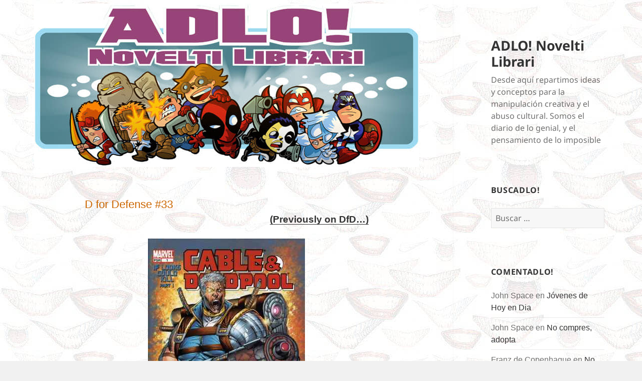

--- FILE ---
content_type: text/html; charset=UTF-8
request_url: https://blog.adlo.es/2012/02/d_for_defense_33/
body_size: 19469
content:
<!DOCTYPE html>
<html lang="es" class="no-js">
<head>
	<meta charset="UTF-8">
	<meta name="viewport" content="width=device-width, initial-scale=1.0">
	<link rel="profile" href="https://gmpg.org/xfn/11">
	<link rel="pingback" href="https://blog.adlo.es/xmlrpc.php">
	<script>(function(html){html.className = html.className.replace(/\bno-js\b/,'js')})(document.documentElement);</script>
<title>D for Defense #33 &#8211; ADLO! Novelti Librari</title>
<meta name='robots' content='max-image-preview:large' />
<link rel='dns-prefetch' href='//secure.gravatar.com' />
<link rel='dns-prefetch' href='//stats.wp.com' />
<link rel='dns-prefetch' href='//v0.wordpress.com' />
<link rel="alternate" type="application/rss+xml" title="ADLO! Novelti Librari &raquo; Feed" href="https://blog.adlo.es/feed/" />
<link rel="alternate" type="application/rss+xml" title="ADLO! Novelti Librari &raquo; Feed de los comentarios" href="https://blog.adlo.es/comments/feed/" />
<link rel="alternate" type="application/rss+xml" title="ADLO! Novelti Librari &raquo; Comentario D for Defense #33 del feed" href="https://blog.adlo.es/2012/02/d_for_defense_33/feed/" />
<link rel="alternate" title="oEmbed (JSON)" type="application/json+oembed" href="https://blog.adlo.es/wp-json/oembed/1.0/embed?url=https%3A%2F%2Fblog.adlo.es%2F2012%2F02%2Fd_for_defense_33%2F" />
<link rel="alternate" title="oEmbed (XML)" type="text/xml+oembed" href="https://blog.adlo.es/wp-json/oembed/1.0/embed?url=https%3A%2F%2Fblog.adlo.es%2F2012%2F02%2Fd_for_defense_33%2F&#038;format=xml" />
		<!-- This site uses the Google Analytics by ExactMetrics plugin v8.11.1 - Using Analytics tracking - https://www.exactmetrics.com/ -->
		<!-- Nota: ExactMetrics no está actualmente configurado en este sitio. El dueño del sitio necesita identificarse usando su cuenta de Google Analytics en el panel de ajustes de ExactMetrics. -->
					<!-- No tracking code set -->
				<!-- / Google Analytics by ExactMetrics -->
		<style id='wp-img-auto-sizes-contain-inline-css'>
img:is([sizes=auto i],[sizes^="auto," i]){contain-intrinsic-size:3000px 1500px}
/*# sourceURL=wp-img-auto-sizes-contain-inline-css */
</style>
<link rel='stylesheet' id='twentyfifteen-jetpack-css' href='https://blog.adlo.es/wp-content/plugins/jetpack/modules/theme-tools/compat/twentyfifteen.css?ver=15.4' media='all' />
<style id='wp-emoji-styles-inline-css'>

	img.wp-smiley, img.emoji {
		display: inline !important;
		border: none !important;
		box-shadow: none !important;
		height: 1em !important;
		width: 1em !important;
		margin: 0 0.07em !important;
		vertical-align: -0.1em !important;
		background: none !important;
		padding: 0 !important;
	}
/*# sourceURL=wp-emoji-styles-inline-css */
</style>
<style id='wp-block-library-inline-css'>
:root{--wp-block-synced-color:#7a00df;--wp-block-synced-color--rgb:122,0,223;--wp-bound-block-color:var(--wp-block-synced-color);--wp-editor-canvas-background:#ddd;--wp-admin-theme-color:#007cba;--wp-admin-theme-color--rgb:0,124,186;--wp-admin-theme-color-darker-10:#006ba1;--wp-admin-theme-color-darker-10--rgb:0,107,160.5;--wp-admin-theme-color-darker-20:#005a87;--wp-admin-theme-color-darker-20--rgb:0,90,135;--wp-admin-border-width-focus:2px}@media (min-resolution:192dpi){:root{--wp-admin-border-width-focus:1.5px}}.wp-element-button{cursor:pointer}:root .has-very-light-gray-background-color{background-color:#eee}:root .has-very-dark-gray-background-color{background-color:#313131}:root .has-very-light-gray-color{color:#eee}:root .has-very-dark-gray-color{color:#313131}:root .has-vivid-green-cyan-to-vivid-cyan-blue-gradient-background{background:linear-gradient(135deg,#00d084,#0693e3)}:root .has-purple-crush-gradient-background{background:linear-gradient(135deg,#34e2e4,#4721fb 50%,#ab1dfe)}:root .has-hazy-dawn-gradient-background{background:linear-gradient(135deg,#faaca8,#dad0ec)}:root .has-subdued-olive-gradient-background{background:linear-gradient(135deg,#fafae1,#67a671)}:root .has-atomic-cream-gradient-background{background:linear-gradient(135deg,#fdd79a,#004a59)}:root .has-nightshade-gradient-background{background:linear-gradient(135deg,#330968,#31cdcf)}:root .has-midnight-gradient-background{background:linear-gradient(135deg,#020381,#2874fc)}:root{--wp--preset--font-size--normal:16px;--wp--preset--font-size--huge:42px}.has-regular-font-size{font-size:1em}.has-larger-font-size{font-size:2.625em}.has-normal-font-size{font-size:var(--wp--preset--font-size--normal)}.has-huge-font-size{font-size:var(--wp--preset--font-size--huge)}.has-text-align-center{text-align:center}.has-text-align-left{text-align:left}.has-text-align-right{text-align:right}.has-fit-text{white-space:nowrap!important}#end-resizable-editor-section{display:none}.aligncenter{clear:both}.items-justified-left{justify-content:flex-start}.items-justified-center{justify-content:center}.items-justified-right{justify-content:flex-end}.items-justified-space-between{justify-content:space-between}.screen-reader-text{border:0;clip-path:inset(50%);height:1px;margin:-1px;overflow:hidden;padding:0;position:absolute;width:1px;word-wrap:normal!important}.screen-reader-text:focus{background-color:#ddd;clip-path:none;color:#444;display:block;font-size:1em;height:auto;left:5px;line-height:normal;padding:15px 23px 14px;text-decoration:none;top:5px;width:auto;z-index:100000}html :where(.has-border-color){border-style:solid}html :where([style*=border-top-color]){border-top-style:solid}html :where([style*=border-right-color]){border-right-style:solid}html :where([style*=border-bottom-color]){border-bottom-style:solid}html :where([style*=border-left-color]){border-left-style:solid}html :where([style*=border-width]){border-style:solid}html :where([style*=border-top-width]){border-top-style:solid}html :where([style*=border-right-width]){border-right-style:solid}html :where([style*=border-bottom-width]){border-bottom-style:solid}html :where([style*=border-left-width]){border-left-style:solid}html :where(img[class*=wp-image-]){height:auto;max-width:100%}:where(figure){margin:0 0 1em}html :where(.is-position-sticky){--wp-admin--admin-bar--position-offset:var(--wp-admin--admin-bar--height,0px)}@media screen and (max-width:600px){html :where(.is-position-sticky){--wp-admin--admin-bar--position-offset:0px}}

/*# sourceURL=wp-block-library-inline-css */
</style><style id='global-styles-inline-css'>
:root{--wp--preset--aspect-ratio--square: 1;--wp--preset--aspect-ratio--4-3: 4/3;--wp--preset--aspect-ratio--3-4: 3/4;--wp--preset--aspect-ratio--3-2: 3/2;--wp--preset--aspect-ratio--2-3: 2/3;--wp--preset--aspect-ratio--16-9: 16/9;--wp--preset--aspect-ratio--9-16: 9/16;--wp--preset--color--black: #000000;--wp--preset--color--cyan-bluish-gray: #abb8c3;--wp--preset--color--white: #fff;--wp--preset--color--pale-pink: #f78da7;--wp--preset--color--vivid-red: #cf2e2e;--wp--preset--color--luminous-vivid-orange: #ff6900;--wp--preset--color--luminous-vivid-amber: #fcb900;--wp--preset--color--light-green-cyan: #7bdcb5;--wp--preset--color--vivid-green-cyan: #00d084;--wp--preset--color--pale-cyan-blue: #8ed1fc;--wp--preset--color--vivid-cyan-blue: #0693e3;--wp--preset--color--vivid-purple: #9b51e0;--wp--preset--color--dark-gray: #111;--wp--preset--color--light-gray: #f1f1f1;--wp--preset--color--yellow: #f4ca16;--wp--preset--color--dark-brown: #352712;--wp--preset--color--medium-pink: #e53b51;--wp--preset--color--light-pink: #ffe5d1;--wp--preset--color--dark-purple: #2e2256;--wp--preset--color--purple: #674970;--wp--preset--color--blue-gray: #22313f;--wp--preset--color--bright-blue: #55c3dc;--wp--preset--color--light-blue: #e9f2f9;--wp--preset--gradient--vivid-cyan-blue-to-vivid-purple: linear-gradient(135deg,rgb(6,147,227) 0%,rgb(155,81,224) 100%);--wp--preset--gradient--light-green-cyan-to-vivid-green-cyan: linear-gradient(135deg,rgb(122,220,180) 0%,rgb(0,208,130) 100%);--wp--preset--gradient--luminous-vivid-amber-to-luminous-vivid-orange: linear-gradient(135deg,rgb(252,185,0) 0%,rgb(255,105,0) 100%);--wp--preset--gradient--luminous-vivid-orange-to-vivid-red: linear-gradient(135deg,rgb(255,105,0) 0%,rgb(207,46,46) 100%);--wp--preset--gradient--very-light-gray-to-cyan-bluish-gray: linear-gradient(135deg,rgb(238,238,238) 0%,rgb(169,184,195) 100%);--wp--preset--gradient--cool-to-warm-spectrum: linear-gradient(135deg,rgb(74,234,220) 0%,rgb(151,120,209) 20%,rgb(207,42,186) 40%,rgb(238,44,130) 60%,rgb(251,105,98) 80%,rgb(254,248,76) 100%);--wp--preset--gradient--blush-light-purple: linear-gradient(135deg,rgb(255,206,236) 0%,rgb(152,150,240) 100%);--wp--preset--gradient--blush-bordeaux: linear-gradient(135deg,rgb(254,205,165) 0%,rgb(254,45,45) 50%,rgb(107,0,62) 100%);--wp--preset--gradient--luminous-dusk: linear-gradient(135deg,rgb(255,203,112) 0%,rgb(199,81,192) 50%,rgb(65,88,208) 100%);--wp--preset--gradient--pale-ocean: linear-gradient(135deg,rgb(255,245,203) 0%,rgb(182,227,212) 50%,rgb(51,167,181) 100%);--wp--preset--gradient--electric-grass: linear-gradient(135deg,rgb(202,248,128) 0%,rgb(113,206,126) 100%);--wp--preset--gradient--midnight: linear-gradient(135deg,rgb(2,3,129) 0%,rgb(40,116,252) 100%);--wp--preset--gradient--dark-gray-gradient-gradient: linear-gradient(90deg, rgba(17,17,17,1) 0%, rgba(42,42,42,1) 100%);--wp--preset--gradient--light-gray-gradient: linear-gradient(90deg, rgba(241,241,241,1) 0%, rgba(215,215,215,1) 100%);--wp--preset--gradient--white-gradient: linear-gradient(90deg, rgba(255,255,255,1) 0%, rgba(230,230,230,1) 100%);--wp--preset--gradient--yellow-gradient: linear-gradient(90deg, rgba(244,202,22,1) 0%, rgba(205,168,10,1) 100%);--wp--preset--gradient--dark-brown-gradient: linear-gradient(90deg, rgba(53,39,18,1) 0%, rgba(91,67,31,1) 100%);--wp--preset--gradient--medium-pink-gradient: linear-gradient(90deg, rgba(229,59,81,1) 0%, rgba(209,28,51,1) 100%);--wp--preset--gradient--light-pink-gradient: linear-gradient(90deg, rgba(255,229,209,1) 0%, rgba(255,200,158,1) 100%);--wp--preset--gradient--dark-purple-gradient: linear-gradient(90deg, rgba(46,34,86,1) 0%, rgba(66,48,123,1) 100%);--wp--preset--gradient--purple-gradient: linear-gradient(90deg, rgba(103,73,112,1) 0%, rgba(131,93,143,1) 100%);--wp--preset--gradient--blue-gray-gradient: linear-gradient(90deg, rgba(34,49,63,1) 0%, rgba(52,75,96,1) 100%);--wp--preset--gradient--bright-blue-gradient: linear-gradient(90deg, rgba(85,195,220,1) 0%, rgba(43,180,211,1) 100%);--wp--preset--gradient--light-blue-gradient: linear-gradient(90deg, rgba(233,242,249,1) 0%, rgba(193,218,238,1) 100%);--wp--preset--font-size--small: 13px;--wp--preset--font-size--medium: 20px;--wp--preset--font-size--large: 36px;--wp--preset--font-size--x-large: 42px;--wp--preset--spacing--20: 0.44rem;--wp--preset--spacing--30: 0.67rem;--wp--preset--spacing--40: 1rem;--wp--preset--spacing--50: 1.5rem;--wp--preset--spacing--60: 2.25rem;--wp--preset--spacing--70: 3.38rem;--wp--preset--spacing--80: 5.06rem;--wp--preset--shadow--natural: 6px 6px 9px rgba(0, 0, 0, 0.2);--wp--preset--shadow--deep: 12px 12px 50px rgba(0, 0, 0, 0.4);--wp--preset--shadow--sharp: 6px 6px 0px rgba(0, 0, 0, 0.2);--wp--preset--shadow--outlined: 6px 6px 0px -3px rgb(255, 255, 255), 6px 6px rgb(0, 0, 0);--wp--preset--shadow--crisp: 6px 6px 0px rgb(0, 0, 0);}:where(.is-layout-flex){gap: 0.5em;}:where(.is-layout-grid){gap: 0.5em;}body .is-layout-flex{display: flex;}.is-layout-flex{flex-wrap: wrap;align-items: center;}.is-layout-flex > :is(*, div){margin: 0;}body .is-layout-grid{display: grid;}.is-layout-grid > :is(*, div){margin: 0;}:where(.wp-block-columns.is-layout-flex){gap: 2em;}:where(.wp-block-columns.is-layout-grid){gap: 2em;}:where(.wp-block-post-template.is-layout-flex){gap: 1.25em;}:where(.wp-block-post-template.is-layout-grid){gap: 1.25em;}.has-black-color{color: var(--wp--preset--color--black) !important;}.has-cyan-bluish-gray-color{color: var(--wp--preset--color--cyan-bluish-gray) !important;}.has-white-color{color: var(--wp--preset--color--white) !important;}.has-pale-pink-color{color: var(--wp--preset--color--pale-pink) !important;}.has-vivid-red-color{color: var(--wp--preset--color--vivid-red) !important;}.has-luminous-vivid-orange-color{color: var(--wp--preset--color--luminous-vivid-orange) !important;}.has-luminous-vivid-amber-color{color: var(--wp--preset--color--luminous-vivid-amber) !important;}.has-light-green-cyan-color{color: var(--wp--preset--color--light-green-cyan) !important;}.has-vivid-green-cyan-color{color: var(--wp--preset--color--vivid-green-cyan) !important;}.has-pale-cyan-blue-color{color: var(--wp--preset--color--pale-cyan-blue) !important;}.has-vivid-cyan-blue-color{color: var(--wp--preset--color--vivid-cyan-blue) !important;}.has-vivid-purple-color{color: var(--wp--preset--color--vivid-purple) !important;}.has-black-background-color{background-color: var(--wp--preset--color--black) !important;}.has-cyan-bluish-gray-background-color{background-color: var(--wp--preset--color--cyan-bluish-gray) !important;}.has-white-background-color{background-color: var(--wp--preset--color--white) !important;}.has-pale-pink-background-color{background-color: var(--wp--preset--color--pale-pink) !important;}.has-vivid-red-background-color{background-color: var(--wp--preset--color--vivid-red) !important;}.has-luminous-vivid-orange-background-color{background-color: var(--wp--preset--color--luminous-vivid-orange) !important;}.has-luminous-vivid-amber-background-color{background-color: var(--wp--preset--color--luminous-vivid-amber) !important;}.has-light-green-cyan-background-color{background-color: var(--wp--preset--color--light-green-cyan) !important;}.has-vivid-green-cyan-background-color{background-color: var(--wp--preset--color--vivid-green-cyan) !important;}.has-pale-cyan-blue-background-color{background-color: var(--wp--preset--color--pale-cyan-blue) !important;}.has-vivid-cyan-blue-background-color{background-color: var(--wp--preset--color--vivid-cyan-blue) !important;}.has-vivid-purple-background-color{background-color: var(--wp--preset--color--vivid-purple) !important;}.has-black-border-color{border-color: var(--wp--preset--color--black) !important;}.has-cyan-bluish-gray-border-color{border-color: var(--wp--preset--color--cyan-bluish-gray) !important;}.has-white-border-color{border-color: var(--wp--preset--color--white) !important;}.has-pale-pink-border-color{border-color: var(--wp--preset--color--pale-pink) !important;}.has-vivid-red-border-color{border-color: var(--wp--preset--color--vivid-red) !important;}.has-luminous-vivid-orange-border-color{border-color: var(--wp--preset--color--luminous-vivid-orange) !important;}.has-luminous-vivid-amber-border-color{border-color: var(--wp--preset--color--luminous-vivid-amber) !important;}.has-light-green-cyan-border-color{border-color: var(--wp--preset--color--light-green-cyan) !important;}.has-vivid-green-cyan-border-color{border-color: var(--wp--preset--color--vivid-green-cyan) !important;}.has-pale-cyan-blue-border-color{border-color: var(--wp--preset--color--pale-cyan-blue) !important;}.has-vivid-cyan-blue-border-color{border-color: var(--wp--preset--color--vivid-cyan-blue) !important;}.has-vivid-purple-border-color{border-color: var(--wp--preset--color--vivid-purple) !important;}.has-vivid-cyan-blue-to-vivid-purple-gradient-background{background: var(--wp--preset--gradient--vivid-cyan-blue-to-vivid-purple) !important;}.has-light-green-cyan-to-vivid-green-cyan-gradient-background{background: var(--wp--preset--gradient--light-green-cyan-to-vivid-green-cyan) !important;}.has-luminous-vivid-amber-to-luminous-vivid-orange-gradient-background{background: var(--wp--preset--gradient--luminous-vivid-amber-to-luminous-vivid-orange) !important;}.has-luminous-vivid-orange-to-vivid-red-gradient-background{background: var(--wp--preset--gradient--luminous-vivid-orange-to-vivid-red) !important;}.has-very-light-gray-to-cyan-bluish-gray-gradient-background{background: var(--wp--preset--gradient--very-light-gray-to-cyan-bluish-gray) !important;}.has-cool-to-warm-spectrum-gradient-background{background: var(--wp--preset--gradient--cool-to-warm-spectrum) !important;}.has-blush-light-purple-gradient-background{background: var(--wp--preset--gradient--blush-light-purple) !important;}.has-blush-bordeaux-gradient-background{background: var(--wp--preset--gradient--blush-bordeaux) !important;}.has-luminous-dusk-gradient-background{background: var(--wp--preset--gradient--luminous-dusk) !important;}.has-pale-ocean-gradient-background{background: var(--wp--preset--gradient--pale-ocean) !important;}.has-electric-grass-gradient-background{background: var(--wp--preset--gradient--electric-grass) !important;}.has-midnight-gradient-background{background: var(--wp--preset--gradient--midnight) !important;}.has-small-font-size{font-size: var(--wp--preset--font-size--small) !important;}.has-medium-font-size{font-size: var(--wp--preset--font-size--medium) !important;}.has-large-font-size{font-size: var(--wp--preset--font-size--large) !important;}.has-x-large-font-size{font-size: var(--wp--preset--font-size--x-large) !important;}
/*# sourceURL=global-styles-inline-css */
</style>

<style id='classic-theme-styles-inline-css'>
/*! This file is auto-generated */
.wp-block-button__link{color:#fff;background-color:#32373c;border-radius:9999px;box-shadow:none;text-decoration:none;padding:calc(.667em + 2px) calc(1.333em + 2px);font-size:1.125em}.wp-block-file__button{background:#32373c;color:#fff;text-decoration:none}
/*# sourceURL=/wp-includes/css/classic-themes.min.css */
</style>
<link rel='stylesheet' id='parent-style-css' href='https://blog.adlo.es/wp-content/themes/twentyfifteen/style.css?ver=6.9' media='all' />
<link rel='stylesheet' id='twentyfifteen-fonts-css' href='https://blog.adlo.es/wp-content/themes/twentyfifteen/assets/fonts/noto-sans-plus-noto-serif-plus-inconsolata.css?ver=20230328' media='all' />
<link rel='stylesheet' id='genericons-css' href='https://blog.adlo.es/wp-content/plugins/jetpack/_inc/genericons/genericons/genericons.css?ver=3.1' media='all' />
<link rel='stylesheet' id='twentyfifteen-style-css' href='https://blog.adlo.es/wp-content/themes/2015-child-right-sidebar/style.css?ver=20250415' media='all' />
<link rel='stylesheet' id='twentyfifteen-block-style-css' href='https://blog.adlo.es/wp-content/themes/twentyfifteen/css/blocks.css?ver=20240715' media='all' />
<link rel='stylesheet' id='jetpack-subscriptions-css' href='https://blog.adlo.es/wp-content/plugins/jetpack/_inc/build/subscriptions/subscriptions.min.css?ver=15.4' media='all' />
<script src="https://blog.adlo.es/wp-includes/js/jquery/jquery.min.js?ver=3.7.1" id="jquery-core-js"></script>
<script src="https://blog.adlo.es/wp-includes/js/jquery/jquery-migrate.min.js?ver=3.4.1" id="jquery-migrate-js"></script>
<script id="twentyfifteen-script-js-extra">
var screenReaderText = {"expand":"\u003Cspan class=\"screen-reader-text\"\u003Eexpande el men\u00fa inferior\u003C/span\u003E","collapse":"\u003Cspan class=\"screen-reader-text\"\u003Eplegar men\u00fa inferior\u003C/span\u003E"};
//# sourceURL=twentyfifteen-script-js-extra
</script>
<script src="https://blog.adlo.es/wp-content/themes/twentyfifteen/js/functions.js?ver=20250303" id="twentyfifteen-script-js" defer data-wp-strategy="defer"></script>
<link rel="https://api.w.org/" href="https://blog.adlo.es/wp-json/" /><link rel="alternate" title="JSON" type="application/json" href="https://blog.adlo.es/wp-json/wp/v2/posts/4800" /><link rel="EditURI" type="application/rsd+xml" title="RSD" href="https://blog.adlo.es/xmlrpc.php?rsd" />
<meta name="generator" content="WordPress 6.9" />
<link rel="canonical" href="https://blog.adlo.es/2012/02/d_for_defense_33/" />
<link rel='shortlink' href='https://wp.me/p6HCOh-1fq' />
	<style>img#wpstats{display:none}</style>
		<style>.recentcomments a{display:inline !important;padding:0 !important;margin:0 !important;}</style><style id="custom-background-css">
body.custom-background { background-image: url("https://blog.adlo.es/wp-content/uploads/2015/09/adlofondoclaro.jpg"); background-position: left top; background-size: auto; background-repeat: repeat; background-attachment: fixed; }
</style>
	
<!-- Jetpack Open Graph Tags -->
<meta property="og:type" content="article" />
<meta property="og:title" content="D for Defense #33" />
<meta property="og:url" content="https://blog.adlo.es/2012/02/d_for_defense_33/" />
<meta property="og:description" content="(Previously on DfD&#8230;) (So many people with so free time) (by Bac Hylon) By everyone is known that comics in the 90s would have not been the same without Rob Liefeld. It&#8217;s to him that we …" />
<meta property="article:published_time" content="2012-02-19T03:16:40+00:00" />
<meta property="article:modified_time" content="2016-03-23T08:18:11+00:00" />
<meta property="og:site_name" content="ADLO! Novelti Librari" />
<meta property="og:image" content="https://blog.adlo.es/images/2011/01/33.jpg" />
<meta property="og:image:width" content="313" />
<meta property="og:image:height" content="492" />
<meta property="og:image:alt" content="" />
<meta property="og:locale" content="es_ES" />
<meta name="twitter:site" content="@picadlos" />
<meta name="twitter:text:title" content="D for Defense #33" />
<meta name="twitter:image" content="https://blog.adlo.es/images/2011/01/33.jpg?w=640" />
<meta name="twitter:card" content="summary_large_image" />

<!-- End Jetpack Open Graph Tags -->
</head>

<body data-rsssl=1 class="wp-singular post-template-default single single-post postid-4800 single-format-standard custom-background wp-embed-responsive wp-theme-twentyfifteen wp-child-theme-2015-child-right-sidebar">
<div id="page" class="hfeed site">
	<a class="skip-link screen-reader-text" href="#content">
		Saltar al contenido	</a>

	<div id="sidebar" class="sidebar">
		<header id="masthead" class="site-header">
			<div class="site-branding">
										<p class="site-title"><a href="https://blog.adlo.es/" rel="home" >ADLO! Novelti Librari</a></p>
												<p class="site-description">Desde aquí­ repartimos ideas y conceptos para la manipulación creativa y el abuso cultural. Somos el diario de lo genial, y el pensamiento de lo imposible</p>
										<button class="secondary-toggle">Menú y widgets</button>
			</div><!-- .site-branding -->
		</header><!-- .site-header -->

			<div id="secondary" class="secondary">

		
		
					<div id="widget-area" class="widget-area" role="complementary">
				<aside id="search-2" class="widget widget_search"><h2 class="widget-title">BuscADLO!</h2><form role="search" method="get" class="search-form" action="https://blog.adlo.es/">
				<label>
					<span class="screen-reader-text">Buscar:</span>
					<input type="search" class="search-field" placeholder="Buscar &hellip;" value="" name="s" />
				</label>
				<input type="submit" class="search-submit screen-reader-text" value="Buscar" />
			</form></aside><aside id="recent-comments-2" class="widget widget_recent_comments"><h2 class="widget-title">ComentADLO!</h2><nav aria-label="ComentADLO!"><ul id="recentcomments"><li class="recentcomments"><span class="comment-author-link">John Space</span> en <a href="https://blog.adlo.es/2026/01/jovenes-de-hoy-en-dia/#comment-672837">Jóvenes de Hoy en Dia</a></li><li class="recentcomments"><span class="comment-author-link">John Space</span> en <a href="https://blog.adlo.es/2026/01/no-compres-adopta/#comment-672835">No compres, adopta</a></li><li class="recentcomments"><span class="comment-author-link">Franz de Copenhague</span> en <a href="https://blog.adlo.es/2026/01/no-compres-adopta/#comment-672819">No compres, adopta</a></li><li class="recentcomments"><span class="comment-author-link">Álvaro</span> en <a href="https://blog.adlo.es/2026/01/jovenes-de-hoy-en-dia/#comment-672818">Jóvenes de Hoy en Dia</a></li><li class="recentcomments"><span class="comment-author-link">Álvaro</span> en <a href="https://blog.adlo.es/2026/01/no-compres-adopta/#comment-672817">No compres, adopta</a></li></ul></nav></aside><aside id="custom_html-2" class="widget_text widget widget_custom_html"><h2 class="widget-title">ViralizADLO!</h2><div class="textwidget custom-html-widget"><a rel="me" href="https://www.facebook.com/adlonoveltilibrari" target="_blank">CaraLibro</a><br/>
<a rel="me" href="https://bsky.app/profile/picadlos" target="_blank">CieloAzul</a><br/>
<a rel="me" href="https://retro.pizza/@adlo" target="_blank">Mastodonte</a><br/>
<a rel="me" href="https://twitter.com/picadlos" target="_blank">Llámalo Equis</a></div></aside><aside id="archives-2" class="widget widget_archive"><h2 class="widget-title">RepasADLO!</h2>		<label class="screen-reader-text" for="archives-dropdown-2">RepasADLO!</label>
		<select id="archives-dropdown-2" name="archive-dropdown">
			
			<option value="">Elegir el mes</option>
				<option value='https://blog.adlo.es/2026/01/'> enero 2026 &nbsp;(32)</option>
	<option value='https://blog.adlo.es/2025/12/'> diciembre 2025 &nbsp;(35)</option>
	<option value='https://blog.adlo.es/2025/11/'> noviembre 2025 &nbsp;(31)</option>
	<option value='https://blog.adlo.es/2025/10/'> octubre 2025 &nbsp;(31)</option>
	<option value='https://blog.adlo.es/2025/09/'> septiembre 2025 &nbsp;(36)</option>
	<option value='https://blog.adlo.es/2025/08/'> agosto 2025 &nbsp;(38)</option>
	<option value='https://blog.adlo.es/2025/07/'> julio 2025 &nbsp;(40)</option>
	<option value='https://blog.adlo.es/2025/06/'> junio 2025 &nbsp;(31)</option>
	<option value='https://blog.adlo.es/2025/05/'> mayo 2025 &nbsp;(32)</option>
	<option value='https://blog.adlo.es/2025/04/'> abril 2025 &nbsp;(33)</option>
	<option value='https://blog.adlo.es/2025/03/'> marzo 2025 &nbsp;(31)</option>
	<option value='https://blog.adlo.es/2025/02/'> febrero 2025 &nbsp;(30)</option>
	<option value='https://blog.adlo.es/2025/01/'> enero 2025 &nbsp;(32)</option>
	<option value='https://blog.adlo.es/2024/12/'> diciembre 2024 &nbsp;(35)</option>
	<option value='https://blog.adlo.es/2024/11/'> noviembre 2024 &nbsp;(32)</option>
	<option value='https://blog.adlo.es/2024/10/'> octubre 2024 &nbsp;(32)</option>
	<option value='https://blog.adlo.es/2024/09/'> septiembre 2024 &nbsp;(31)</option>
	<option value='https://blog.adlo.es/2024/08/'> agosto 2024 &nbsp;(40)</option>
	<option value='https://blog.adlo.es/2024/07/'> julio 2024 &nbsp;(31)</option>
	<option value='https://blog.adlo.es/2024/06/'> junio 2024 &nbsp;(30)</option>
	<option value='https://blog.adlo.es/2024/05/'> mayo 2024 &nbsp;(33)</option>
	<option value='https://blog.adlo.es/2024/04/'> abril 2024 &nbsp;(30)</option>
	<option value='https://blog.adlo.es/2024/03/'> marzo 2024 &nbsp;(34)</option>
	<option value='https://blog.adlo.es/2024/02/'> febrero 2024 &nbsp;(30)</option>
	<option value='https://blog.adlo.es/2024/01/'> enero 2024 &nbsp;(34)</option>
	<option value='https://blog.adlo.es/2023/12/'> diciembre 2023 &nbsp;(35)</option>
	<option value='https://blog.adlo.es/2023/11/'> noviembre 2023 &nbsp;(30)</option>
	<option value='https://blog.adlo.es/2023/10/'> octubre 2023 &nbsp;(33)</option>
	<option value='https://blog.adlo.es/2023/09/'> septiembre 2023 &nbsp;(31)</option>
	<option value='https://blog.adlo.es/2023/08/'> agosto 2023 &nbsp;(38)</option>
	<option value='https://blog.adlo.es/2023/07/'> julio 2023 &nbsp;(32)</option>
	<option value='https://blog.adlo.es/2023/06/'> junio 2023 &nbsp;(30)</option>
	<option value='https://blog.adlo.es/2023/05/'> mayo 2023 &nbsp;(32)</option>
	<option value='https://blog.adlo.es/2023/04/'> abril 2023 &nbsp;(30)</option>
	<option value='https://blog.adlo.es/2023/03/'> marzo 2023 &nbsp;(32)</option>
	<option value='https://blog.adlo.es/2023/02/'> febrero 2023 &nbsp;(31)</option>
	<option value='https://blog.adlo.es/2023/01/'> enero 2023 &nbsp;(33)</option>
	<option value='https://blog.adlo.es/2022/12/'> diciembre 2022 &nbsp;(35)</option>
	<option value='https://blog.adlo.es/2022/11/'> noviembre 2022 &nbsp;(30)</option>
	<option value='https://blog.adlo.es/2022/10/'> octubre 2022 &nbsp;(31)</option>
	<option value='https://blog.adlo.es/2022/09/'> septiembre 2022 &nbsp;(30)</option>
	<option value='https://blog.adlo.es/2022/08/'> agosto 2022 &nbsp;(39)</option>
	<option value='https://blog.adlo.es/2022/07/'> julio 2022 &nbsp;(38)</option>
	<option value='https://blog.adlo.es/2022/06/'> junio 2022 &nbsp;(30)</option>
	<option value='https://blog.adlo.es/2022/05/'> mayo 2022 &nbsp;(31)</option>
	<option value='https://blog.adlo.es/2022/04/'> abril 2022 &nbsp;(30)</option>
	<option value='https://blog.adlo.es/2022/03/'> marzo 2022 &nbsp;(31)</option>
	<option value='https://blog.adlo.es/2022/02/'> febrero 2022 &nbsp;(28)</option>
	<option value='https://blog.adlo.es/2022/01/'> enero 2022 &nbsp;(37)</option>
	<option value='https://blog.adlo.es/2021/12/'> diciembre 2021 &nbsp;(36)</option>
	<option value='https://blog.adlo.es/2021/11/'> noviembre 2021 &nbsp;(30)</option>
	<option value='https://blog.adlo.es/2021/10/'> octubre 2021 &nbsp;(31)</option>
	<option value='https://blog.adlo.es/2021/09/'> septiembre 2021 &nbsp;(31)</option>
	<option value='https://blog.adlo.es/2021/08/'> agosto 2021 &nbsp;(42)</option>
	<option value='https://blog.adlo.es/2021/07/'> julio 2021 &nbsp;(35)</option>
	<option value='https://blog.adlo.es/2021/06/'> junio 2021 &nbsp;(32)</option>
	<option value='https://blog.adlo.es/2021/05/'> mayo 2021 &nbsp;(31)</option>
	<option value='https://blog.adlo.es/2021/04/'> abril 2021 &nbsp;(30)</option>
	<option value='https://blog.adlo.es/2021/03/'> marzo 2021 &nbsp;(31)</option>
	<option value='https://blog.adlo.es/2021/02/'> febrero 2021 &nbsp;(30)</option>
	<option value='https://blog.adlo.es/2021/01/'> enero 2021 &nbsp;(34)</option>
	<option value='https://blog.adlo.es/2020/12/'> diciembre 2020 &nbsp;(37)</option>
	<option value='https://blog.adlo.es/2020/11/'> noviembre 2020 &nbsp;(31)</option>
	<option value='https://blog.adlo.es/2020/10/'> octubre 2020 &nbsp;(31)</option>
	<option value='https://blog.adlo.es/2020/09/'> septiembre 2020 &nbsp;(38)</option>
	<option value='https://blog.adlo.es/2020/08/'> agosto 2020 &nbsp;(48)</option>
	<option value='https://blog.adlo.es/2020/07/'> julio 2020 &nbsp;(32)</option>
	<option value='https://blog.adlo.es/2020/06/'> junio 2020 &nbsp;(30)</option>
	<option value='https://blog.adlo.es/2020/05/'> mayo 2020 &nbsp;(32)</option>
	<option value='https://blog.adlo.es/2020/04/'> abril 2020 &nbsp;(30)</option>
	<option value='https://blog.adlo.es/2020/03/'> marzo 2020 &nbsp;(31)</option>
	<option value='https://blog.adlo.es/2020/02/'> febrero 2020 &nbsp;(31)</option>
	<option value='https://blog.adlo.es/2020/01/'> enero 2020 &nbsp;(35)</option>
	<option value='https://blog.adlo.es/2019/12/'> diciembre 2019 &nbsp;(36)</option>
	<option value='https://blog.adlo.es/2019/11/'> noviembre 2019 &nbsp;(31)</option>
	<option value='https://blog.adlo.es/2019/10/'> octubre 2019 &nbsp;(31)</option>
	<option value='https://blog.adlo.es/2019/09/'> septiembre 2019 &nbsp;(33)</option>
	<option value='https://blog.adlo.es/2019/08/'> agosto 2019 &nbsp;(47)</option>
	<option value='https://blog.adlo.es/2019/07/'> julio 2019 &nbsp;(45)</option>
	<option value='https://blog.adlo.es/2019/06/'> junio 2019 &nbsp;(30)</option>
	<option value='https://blog.adlo.es/2019/05/'> mayo 2019 &nbsp;(32)</option>
	<option value='https://blog.adlo.es/2019/04/'> abril 2019 &nbsp;(30)</option>
	<option value='https://blog.adlo.es/2019/03/'> marzo 2019 &nbsp;(31)</option>
	<option value='https://blog.adlo.es/2019/02/'> febrero 2019 &nbsp;(28)</option>
	<option value='https://blog.adlo.es/2019/01/'> enero 2019 &nbsp;(32)</option>
	<option value='https://blog.adlo.es/2018/12/'> diciembre 2018 &nbsp;(37)</option>
	<option value='https://blog.adlo.es/2018/11/'> noviembre 2018 &nbsp;(30)</option>
	<option value='https://blog.adlo.es/2018/10/'> octubre 2018 &nbsp;(31)</option>
	<option value='https://blog.adlo.es/2018/09/'> septiembre 2018 &nbsp;(32)</option>
	<option value='https://blog.adlo.es/2018/08/'> agosto 2018 &nbsp;(43)</option>
	<option value='https://blog.adlo.es/2018/07/'> julio 2018 &nbsp;(41)</option>
	<option value='https://blog.adlo.es/2018/06/'> junio 2018 &nbsp;(30)</option>
	<option value='https://blog.adlo.es/2018/05/'> mayo 2018 &nbsp;(32)</option>
	<option value='https://blog.adlo.es/2018/04/'> abril 2018 &nbsp;(30)</option>
	<option value='https://blog.adlo.es/2018/03/'> marzo 2018 &nbsp;(32)</option>
	<option value='https://blog.adlo.es/2018/02/'> febrero 2018 &nbsp;(28)</option>
	<option value='https://blog.adlo.es/2018/01/'> enero 2018 &nbsp;(33)</option>
	<option value='https://blog.adlo.es/2017/12/'> diciembre 2017 &nbsp;(36)</option>
	<option value='https://blog.adlo.es/2017/11/'> noviembre 2017 &nbsp;(34)</option>
	<option value='https://blog.adlo.es/2017/10/'> octubre 2017 &nbsp;(31)</option>
	<option value='https://blog.adlo.es/2017/09/'> septiembre 2017 &nbsp;(35)</option>
	<option value='https://blog.adlo.es/2017/08/'> agosto 2017 &nbsp;(56)</option>
	<option value='https://blog.adlo.es/2017/07/'> julio 2017 &nbsp;(45)</option>
	<option value='https://blog.adlo.es/2017/06/'> junio 2017 &nbsp;(31)</option>
	<option value='https://blog.adlo.es/2017/05/'> mayo 2017 &nbsp;(33)</option>
	<option value='https://blog.adlo.es/2017/04/'> abril 2017 &nbsp;(32)</option>
	<option value='https://blog.adlo.es/2017/03/'> marzo 2017 &nbsp;(32)</option>
	<option value='https://blog.adlo.es/2017/02/'> febrero 2017 &nbsp;(30)</option>
	<option value='https://blog.adlo.es/2017/01/'> enero 2017 &nbsp;(37)</option>
	<option value='https://blog.adlo.es/2016/12/'> diciembre 2016 &nbsp;(39)</option>
	<option value='https://blog.adlo.es/2016/11/'> noviembre 2016 &nbsp;(30)</option>
	<option value='https://blog.adlo.es/2016/10/'> octubre 2016 &nbsp;(33)</option>
	<option value='https://blog.adlo.es/2016/09/'> septiembre 2016 &nbsp;(36)</option>
	<option value='https://blog.adlo.es/2016/08/'> agosto 2016 &nbsp;(46)</option>
	<option value='https://blog.adlo.es/2016/07/'> julio 2016 &nbsp;(52)</option>
	<option value='https://blog.adlo.es/2016/06/'> junio 2016 &nbsp;(32)</option>
	<option value='https://blog.adlo.es/2016/05/'> mayo 2016 &nbsp;(33)</option>
	<option value='https://blog.adlo.es/2016/04/'> abril 2016 &nbsp;(31)</option>
	<option value='https://blog.adlo.es/2016/03/'> marzo 2016 &nbsp;(32)</option>
	<option value='https://blog.adlo.es/2016/02/'> febrero 2016 &nbsp;(30)</option>
	<option value='https://blog.adlo.es/2016/01/'> enero 2016 &nbsp;(34)</option>
	<option value='https://blog.adlo.es/2015/12/'> diciembre 2015 &nbsp;(40)</option>
	<option value='https://blog.adlo.es/2015/11/'> noviembre 2015 &nbsp;(34)</option>
	<option value='https://blog.adlo.es/2015/10/'> octubre 2015 &nbsp;(32)</option>
	<option value='https://blog.adlo.es/2015/09/'> septiembre 2015 &nbsp;(31)</option>
	<option value='https://blog.adlo.es/2015/08/'> agosto 2015 &nbsp;(53)</option>
	<option value='https://blog.adlo.es/2015/07/'> julio 2015 &nbsp;(47)</option>
	<option value='https://blog.adlo.es/2015/06/'> junio 2015 &nbsp;(30)</option>
	<option value='https://blog.adlo.es/2015/05/'> mayo 2015 &nbsp;(38)</option>
	<option value='https://blog.adlo.es/2015/04/'> abril 2015 &nbsp;(36)</option>
	<option value='https://blog.adlo.es/2015/03/'> marzo 2015 &nbsp;(40)</option>
	<option value='https://blog.adlo.es/2015/02/'> febrero 2015 &nbsp;(36)</option>
	<option value='https://blog.adlo.es/2015/01/'> enero 2015 &nbsp;(40)</option>
	<option value='https://blog.adlo.es/2014/12/'> diciembre 2014 &nbsp;(42)</option>
	<option value='https://blog.adlo.es/2014/11/'> noviembre 2014 &nbsp;(41)</option>
	<option value='https://blog.adlo.es/2014/10/'> octubre 2014 &nbsp;(40)</option>
	<option value='https://blog.adlo.es/2014/09/'> septiembre 2014 &nbsp;(52)</option>
	<option value='https://blog.adlo.es/2014/08/'> agosto 2014 &nbsp;(50)</option>
	<option value='https://blog.adlo.es/2014/07/'> julio 2014 &nbsp;(41)</option>
	<option value='https://blog.adlo.es/2014/06/'> junio 2014 &nbsp;(48)</option>
	<option value='https://blog.adlo.es/2014/05/'> mayo 2014 &nbsp;(31)</option>
	<option value='https://blog.adlo.es/2014/04/'> abril 2014 &nbsp;(30)</option>
	<option value='https://blog.adlo.es/2014/03/'> marzo 2014 &nbsp;(37)</option>
	<option value='https://blog.adlo.es/2014/02/'> febrero 2014 &nbsp;(28)</option>
	<option value='https://blog.adlo.es/2014/01/'> enero 2014 &nbsp;(31)</option>
	<option value='https://blog.adlo.es/2013/12/'> diciembre 2013 &nbsp;(37)</option>
	<option value='https://blog.adlo.es/2013/11/'> noviembre 2013 &nbsp;(32)</option>
	<option value='https://blog.adlo.es/2013/10/'> octubre 2013 &nbsp;(31)</option>
	<option value='https://blog.adlo.es/2013/09/'> septiembre 2013 &nbsp;(36)</option>
	<option value='https://blog.adlo.es/2013/08/'> agosto 2013 &nbsp;(53)</option>
	<option value='https://blog.adlo.es/2013/07/'> julio 2013 &nbsp;(43)</option>
	<option value='https://blog.adlo.es/2013/06/'> junio 2013 &nbsp;(33)</option>
	<option value='https://blog.adlo.es/2013/05/'> mayo 2013 &nbsp;(34)</option>
	<option value='https://blog.adlo.es/2013/04/'> abril 2013 &nbsp;(30)</option>
	<option value='https://blog.adlo.es/2013/03/'> marzo 2013 &nbsp;(33)</option>
	<option value='https://blog.adlo.es/2013/02/'> febrero 2013 &nbsp;(30)</option>
	<option value='https://blog.adlo.es/2013/01/'> enero 2013 &nbsp;(39)</option>
	<option value='https://blog.adlo.es/2012/12/'> diciembre 2012 &nbsp;(39)</option>
	<option value='https://blog.adlo.es/2012/11/'> noviembre 2012 &nbsp;(37)</option>
	<option value='https://blog.adlo.es/2012/10/'> octubre 2012 &nbsp;(35)</option>
	<option value='https://blog.adlo.es/2012/09/'> septiembre 2012 &nbsp;(44)</option>
	<option value='https://blog.adlo.es/2012/08/'> agosto 2012 &nbsp;(64)</option>
	<option value='https://blog.adlo.es/2012/07/'> julio 2012 &nbsp;(50)</option>
	<option value='https://blog.adlo.es/2012/06/'> junio 2012 &nbsp;(31)</option>
	<option value='https://blog.adlo.es/2012/05/'> mayo 2012 &nbsp;(35)</option>
	<option value='https://blog.adlo.es/2012/04/'> abril 2012 &nbsp;(33)</option>
	<option value='https://blog.adlo.es/2012/03/'> marzo 2012 &nbsp;(39)</option>
	<option value='https://blog.adlo.es/2012/02/'> febrero 2012 &nbsp;(39)</option>
	<option value='https://blog.adlo.es/2012/01/'> enero 2012 &nbsp;(41)</option>
	<option value='https://blog.adlo.es/2011/12/'> diciembre 2011 &nbsp;(33)</option>
	<option value='https://blog.adlo.es/2011/11/'> noviembre 2011 &nbsp;(32)</option>
	<option value='https://blog.adlo.es/2011/10/'> octubre 2011 &nbsp;(35)</option>
	<option value='https://blog.adlo.es/2011/09/'> septiembre 2011 &nbsp;(39)</option>
	<option value='https://blog.adlo.es/2011/08/'> agosto 2011 &nbsp;(66)</option>
	<option value='https://blog.adlo.es/2011/07/'> julio 2011 &nbsp;(54)</option>
	<option value='https://blog.adlo.es/2011/06/'> junio 2011 &nbsp;(39)</option>
	<option value='https://blog.adlo.es/2011/05/'> mayo 2011 &nbsp;(40)</option>
	<option value='https://blog.adlo.es/2011/04/'> abril 2011 &nbsp;(32)</option>
	<option value='https://blog.adlo.es/2011/03/'> marzo 2011 &nbsp;(36)</option>
	<option value='https://blog.adlo.es/2011/02/'> febrero 2011 &nbsp;(35)</option>
	<option value='https://blog.adlo.es/2011/01/'> enero 2011 &nbsp;(66)</option>
	<option value='https://blog.adlo.es/2010/12/'> diciembre 2010 &nbsp;(86)</option>
	<option value='https://blog.adlo.es/2010/11/'> noviembre 2010 &nbsp;(74)</option>
	<option value='https://blog.adlo.es/2010/10/'> octubre 2010 &nbsp;(82)</option>
	<option value='https://blog.adlo.es/2010/09/'> septiembre 2010 &nbsp;(77)</option>
	<option value='https://blog.adlo.es/2010/08/'> agosto 2010 &nbsp;(81)</option>
	<option value='https://blog.adlo.es/2010/07/'> julio 2010 &nbsp;(81)</option>
	<option value='https://blog.adlo.es/2010/06/'> junio 2010 &nbsp;(52)</option>
	<option value='https://blog.adlo.es/2010/05/'> mayo 2010 &nbsp;(38)</option>
	<option value='https://blog.adlo.es/2010/04/'> abril 2010 &nbsp;(38)</option>
	<option value='https://blog.adlo.es/2010/03/'> marzo 2010 &nbsp;(37)</option>
	<option value='https://blog.adlo.es/2010/02/'> febrero 2010 &nbsp;(54)</option>
	<option value='https://blog.adlo.es/2010/01/'> enero 2010 &nbsp;(43)</option>
	<option value='https://blog.adlo.es/2009/12/'> diciembre 2009 &nbsp;(53)</option>
	<option value='https://blog.adlo.es/2009/11/'> noviembre 2009 &nbsp;(35)</option>
	<option value='https://blog.adlo.es/2009/10/'> octubre 2009 &nbsp;(35)</option>
	<option value='https://blog.adlo.es/2009/09/'> septiembre 2009 &nbsp;(56)</option>
	<option value='https://blog.adlo.es/2009/08/'> agosto 2009 &nbsp;(70)</option>
	<option value='https://blog.adlo.es/2009/07/'> julio 2009 &nbsp;(42)</option>
	<option value='https://blog.adlo.es/2009/06/'> junio 2009 &nbsp;(35)</option>
	<option value='https://blog.adlo.es/2009/05/'> mayo 2009 &nbsp;(38)</option>
	<option value='https://blog.adlo.es/2009/04/'> abril 2009 &nbsp;(33)</option>
	<option value='https://blog.adlo.es/2009/03/'> marzo 2009 &nbsp;(45)</option>
	<option value='https://blog.adlo.es/2009/02/'> febrero 2009 &nbsp;(40)</option>
	<option value='https://blog.adlo.es/2009/01/'> enero 2009 &nbsp;(61)</option>
	<option value='https://blog.adlo.es/2008/12/'> diciembre 2008 &nbsp;(58)</option>
	<option value='https://blog.adlo.es/2008/11/'> noviembre 2008 &nbsp;(44)</option>
	<option value='https://blog.adlo.es/2008/10/'> octubre 2008 &nbsp;(42)</option>
	<option value='https://blog.adlo.es/2008/09/'> septiembre 2008 &nbsp;(47)</option>
	<option value='https://blog.adlo.es/2008/08/'> agosto 2008 &nbsp;(76)</option>
	<option value='https://blog.adlo.es/2008/07/'> julio 2008 &nbsp;(70)</option>
	<option value='https://blog.adlo.es/2008/06/'> junio 2008 &nbsp;(48)</option>
	<option value='https://blog.adlo.es/2008/05/'> mayo 2008 &nbsp;(47)</option>
	<option value='https://blog.adlo.es/2008/04/'> abril 2008 &nbsp;(45)</option>
	<option value='https://blog.adlo.es/2008/03/'> marzo 2008 &nbsp;(42)</option>
	<option value='https://blog.adlo.es/2008/02/'> febrero 2008 &nbsp;(41)</option>
	<option value='https://blog.adlo.es/2008/01/'> enero 2008 &nbsp;(49)</option>
	<option value='https://blog.adlo.es/2007/12/'> diciembre 2007 &nbsp;(52)</option>
	<option value='https://blog.adlo.es/2007/11/'> noviembre 2007 &nbsp;(55)</option>
	<option value='https://blog.adlo.es/2007/10/'> octubre 2007 &nbsp;(56)</option>
	<option value='https://blog.adlo.es/2007/09/'> septiembre 2007 &nbsp;(55)</option>
	<option value='https://blog.adlo.es/2007/08/'> agosto 2007 &nbsp;(74)</option>
	<option value='https://blog.adlo.es/2007/07/'> julio 2007 &nbsp;(57)</option>
	<option value='https://blog.adlo.es/2007/06/'> junio 2007 &nbsp;(68)</option>
	<option value='https://blog.adlo.es/2007/05/'> mayo 2007 &nbsp;(46)</option>
	<option value='https://blog.adlo.es/2007/04/'> abril 2007 &nbsp;(54)</option>
	<option value='https://blog.adlo.es/2007/03/'> marzo 2007 &nbsp;(48)</option>
	<option value='https://blog.adlo.es/2007/02/'> febrero 2007 &nbsp;(44)</option>
	<option value='https://blog.adlo.es/2007/01/'> enero 2007 &nbsp;(53)</option>
	<option value='https://blog.adlo.es/2006/12/'> diciembre 2006 &nbsp;(86)</option>
	<option value='https://blog.adlo.es/2006/11/'> noviembre 2006 &nbsp;(82)</option>
	<option value='https://blog.adlo.es/2006/10/'> octubre 2006 &nbsp;(54)</option>
	<option value='https://blog.adlo.es/2006/09/'> septiembre 2006 &nbsp;(61)</option>
	<option value='https://blog.adlo.es/2006/08/'> agosto 2006 &nbsp;(72)</option>
	<option value='https://blog.adlo.es/2006/07/'> julio 2006 &nbsp;(51)</option>
	<option value='https://blog.adlo.es/2006/06/'> junio 2006 &nbsp;(50)</option>
	<option value='https://blog.adlo.es/2006/05/'> mayo 2006 &nbsp;(49)</option>
	<option value='https://blog.adlo.es/2006/04/'> abril 2006 &nbsp;(45)</option>
	<option value='https://blog.adlo.es/2006/03/'> marzo 2006 &nbsp;(45)</option>
	<option value='https://blog.adlo.es/2006/02/'> febrero 2006 &nbsp;(59)</option>
	<option value='https://blog.adlo.es/2006/01/'> enero 2006 &nbsp;(55)</option>
	<option value='https://blog.adlo.es/2005/12/'> diciembre 2005 &nbsp;(57)</option>
	<option value='https://blog.adlo.es/2005/11/'> noviembre 2005 &nbsp;(48)</option>
	<option value='https://blog.adlo.es/2005/10/'> octubre 2005 &nbsp;(57)</option>
	<option value='https://blog.adlo.es/2005/09/'> septiembre 2005 &nbsp;(47)</option>
	<option value='https://blog.adlo.es/2005/08/'> agosto 2005 &nbsp;(70)</option>
	<option value='https://blog.adlo.es/2005/07/'> julio 2005 &nbsp;(44)</option>
	<option value='https://blog.adlo.es/2005/06/'> junio 2005 &nbsp;(62)</option>
	<option value='https://blog.adlo.es/2005/05/'> mayo 2005 &nbsp;(46)</option>
	<option value='https://blog.adlo.es/2005/04/'> abril 2005 &nbsp;(50)</option>
	<option value='https://blog.adlo.es/2005/03/'> marzo 2005 &nbsp;(53)</option>
	<option value='https://blog.adlo.es/2005/02/'> febrero 2005 &nbsp;(49)</option>
	<option value='https://blog.adlo.es/2005/01/'> enero 2005 &nbsp;(42)</option>
	<option value='https://blog.adlo.es/2004/12/'> diciembre 2004 &nbsp;(48)</option>
	<option value='https://blog.adlo.es/2004/11/'> noviembre 2004 &nbsp;(42)</option>
	<option value='https://blog.adlo.es/2004/10/'> octubre 2004 &nbsp;(45)</option>
	<option value='https://blog.adlo.es/2004/09/'> septiembre 2004 &nbsp;(46)</option>
	<option value='https://blog.adlo.es/2004/08/'> agosto 2004 &nbsp;(58)</option>
	<option value='https://blog.adlo.es/2004/07/'> julio 2004 &nbsp;(41)</option>
	<option value='https://blog.adlo.es/2004/06/'> junio 2004 &nbsp;(41)</option>

		</select>

			<script>
( ( dropdownId ) => {
	const dropdown = document.getElementById( dropdownId );
	function onSelectChange() {
		setTimeout( () => {
			if ( 'escape' === dropdown.dataset.lastkey ) {
				return;
			}
			if ( dropdown.value ) {
				document.location.href = dropdown.value;
			}
		}, 250 );
	}
	function onKeyUp( event ) {
		if ( 'Escape' === event.key ) {
			dropdown.dataset.lastkey = 'escape';
		} else {
			delete dropdown.dataset.lastkey;
		}
	}
	function onClick() {
		delete dropdown.dataset.lastkey;
	}
	dropdown.addEventListener( 'keyup', onKeyUp );
	dropdown.addEventListener( 'click', onClick );
	dropdown.addEventListener( 'change', onSelectChange );
})( "archives-dropdown-2" );

//# sourceURL=WP_Widget_Archives%3A%3Awidget
</script>
</aside><aside id="categories-2" class="widget widget_categories"><h2 class="widget-title">CategorizADLO!</h2><form action="https://blog.adlo.es" method="get"><label class="screen-reader-text" for="cat">CategorizADLO!</label><select  name='cat' id='cat' class='postform'>
	<option value='-1'>Elegir la categoría</option>
	<option class="level-0" value="2787">¡Vendidos!&nbsp;&nbsp;(11)</option>
	<option class="level-0" value="15">52 ADLOsprites&nbsp;&nbsp;(58)</option>
	<option class="level-0" value="694">A Foldar como Locos&nbsp;&nbsp;(17)</option>
	<option class="level-0" value="5">ADLOsprites&nbsp;&nbsp;(271)</option>
	<option class="level-0" value="2693">AguinAdlo!&nbsp;&nbsp;(14)</option>
	<option class="level-0" value="4391">Aquellos Maravillosos Urich&nbsp;&nbsp;(46)</option>
	<option class="level-0" value="3289">Así Lo Vi Yo&nbsp;&nbsp;(2)</option>
	<option class="level-0" value="42">AvsG&nbsp;&nbsp;(3)</option>
	<option class="level-0" value="7">Batman TV Series&nbsp;&nbsp;(11)</option>
	<option class="level-0" value="17">Big Culo Day&nbsp;&nbsp;(29)</option>
	<option class="level-0" value="41">Bottom 10&nbsp;&nbsp;(49)</option>
	<option class="level-0" value="440">Cancionero Adláter&nbsp;&nbsp;(2)</option>
	<option class="level-0" value="35">Carles Recio el Grande&nbsp;&nbsp;(11)</option>
	<option class="level-0" value="4">Cómics antes de ROB!&nbsp;&nbsp;(212)</option>
	<option class="level-0" value="29">D de Domingo, D de Defensa&nbsp;&nbsp;(43)</option>
	<option class="level-0" value="37">D for Defense&nbsp;&nbsp;(22)</option>
	<option class="level-0" value="33">Dave Sim&nbsp;&nbsp;(2)</option>
	<option class="level-0" value="3328">DC News&nbsp;&nbsp;(242)</option>
	<option class="level-0" value="47">De Taquiones y Hombres&nbsp;&nbsp;(1)</option>
	<option class="level-0" value="5125">De vacaciones por&#8230;&nbsp;&nbsp;(32)</option>
	<option class="level-0" value="10">Día del Disfraz de Gorila&nbsp;&nbsp;(26)</option>
	<option class="level-0" value="50">Doce Frikis sin Piedad&nbsp;&nbsp;(4)</option>
	<option class="level-0" value="4071">Dolmen Museum&nbsp;&nbsp;(4)</option>
	<option class="level-0" value="3133">Dreamers Museum&nbsp;&nbsp;(33)</option>
	<option class="level-0" value="5360">El Futuro es Ahora&nbsp;&nbsp;(14)</option>
	<option class="level-0" value="25">El Packager de Ayer / Life on Planet&nbsp;&nbsp;(50)</option>
	<option class="level-0" value="27">El Programa de Cine de E. Martín&nbsp;&nbsp;(22)</option>
	<option class="level-0" value="467">Equis Tierra&nbsp;&nbsp;(5)</option>
	<option class="level-0" value="5399">Esto No Es Serial&nbsp;&nbsp;(5)</option>
	<option class="level-0" value="20">Expofriki&nbsp;&nbsp;(126)</option>
	<option class="level-0" value="8">Exposición Optimista&nbsp;&nbsp;(7)</option>
	<option class="level-0" value="24">Forum Museum&nbsp;&nbsp;(432)</option>
	<option class="level-0" value="18">I Want your Tex&nbsp;&nbsp;(59)</option>
	<option class="level-0" value="34">It&#8217;s the Final Countdown&nbsp;&nbsp;(52)</option>
	<option class="level-0" value="52">It&#8217;s the Final Countdown Again&nbsp;&nbsp;(45)</option>
	<option class="level-0" value="28">Jimmy, Jimmy, Jimmy&nbsp;&nbsp;(156)</option>
	<option class="level-0" value="39">La otra Guía del Cómic&nbsp;&nbsp;(59)</option>
	<option class="level-0" value="16">Las Insólitas Aventuras de A. Moore&nbsp;&nbsp;(12)</option>
	<option class="level-0" value="32">LIGADLO!&nbsp;&nbsp;(20)</option>
	<option class="level-0" value="602">Lo que Adlo vota va a misa&nbsp;&nbsp;(2)</option>
	<option class="level-0" value="4845">Load «run» ↑↑↓↓←→←→ A B START&nbsp;&nbsp;(17)</option>
	<option class="level-0" value="30">Lois, Lois, Lois&nbsp;&nbsp;(131)</option>
	<option class="level-0" value="437">Los cómics de antes sí que eran buenos&nbsp;&nbsp;(11)</option>
	<option class="level-0" value="4818">Los secretos del universo&nbsp;&nbsp;(30)</option>
	<option class="level-0" value="5449">Los superhéroes te explican&nbsp;&nbsp;(8)</option>
	<option class="level-0" value="44">Losteye&nbsp;&nbsp;(14)</option>
	<option class="level-0" value="5505">Mala-Con&nbsp;&nbsp;(13)</option>
	<option class="level-0" value="2380">MarvelAge&nbsp;&nbsp;(72)</option>
	<option class="level-0" value="5508">Mi lista de DCos&nbsp;&nbsp;(68)</option>
	<option class="level-0" value="2">Momentos Memorables Marvel&nbsp;&nbsp;(6)</option>
	<option class="level-0" value="13">Moteros Image, Toros Awesome&nbsp;&nbsp;(53)</option>
	<option class="level-0" value="2164">Mujeres Refrigeradas&nbsp;&nbsp;(5)</option>
	<option class="level-0" value="888">Música, maestro&nbsp;&nbsp;(32)</option>
	<option class="level-0" value="5969">Navidad Classic&nbsp;&nbsp;(18)</option>
	<option class="level-0" value="4227">Navidad con George Pérez&nbsp;&nbsp;(19)</option>
	<option class="level-0" value="2283">Neal loves Neal&nbsp;&nbsp;(32)</option>
	<option class="level-0" value="31">Nogalada of the Week&nbsp;&nbsp;(25)</option>
	<option class="level-0" value="49">Nosotros antes molábamos&nbsp;&nbsp;(61)</option>
	<option class="level-0" value="3220">Novaro Museum&nbsp;&nbsp;(30)</option>
	<option class="level-0" value="3608">Novedades Zinco&nbsp;&nbsp;(117)</option>
	<option class="level-0" value="436">O de Otros&nbsp;&nbsp;(1)</option>
	<option class="level-0" value="48">OCON&nbsp;&nbsp;(96)</option>
	<option class="level-0" value="992">PicADLO!s&nbsp;&nbsp;(38)</option>
	<option class="level-0" value="36">Pilotos Deathmatch&nbsp;&nbsp;(5)</option>
	<option class="level-0" value="655">Publicidad&nbsp;&nbsp;(8)</option>
	<option class="level-0" value="12">ROB! of the Week&nbsp;&nbsp;(18)</option>
	<option class="level-0" value="4124">Sé lo que no hicisteis el último verano&nbsp;&nbsp;(43)</option>
	<option class="level-0" value="1">Sin categoría&nbsp;&nbsp;(6.477)</option>
	<option class="level-0" value="14">Solo No Puedes, Con Amiguetes Si&nbsp;&nbsp;(93)</option>
	<option class="level-0" value="11">Swipe of the Week&nbsp;&nbsp;(122)</option>
	<option class="level-0" value="22">Swipe que me estás matando&nbsp;&nbsp;(88)</option>
	<option class="level-0" value="46">Test de Cultura 1959&nbsp;&nbsp;(6)</option>
	<option class="level-0" value="456">The BOTrix&nbsp;&nbsp;(1)</option>
	<option class="level-0" value="38">The New40&nbsp;&nbsp;(41)</option>
	<option class="level-0" value="45">The Other Guide to Comics&nbsp;&nbsp;(54)</option>
	<option class="level-0" value="43">Todo-Nuevo y Todo-Diferente&nbsp;&nbsp;(1)</option>
	<option class="level-0" value="9">Toros y Flamenco&nbsp;&nbsp;(18)</option>
	<option class="level-0" value="3105">Toutain Museum&nbsp;&nbsp;(55)</option>
	<option class="level-0" value="3884">Trampantojo&nbsp;&nbsp;(14)</option>
	<option class="level-0" value="2654">Trivial&nbsp;&nbsp;(35)</option>
	<option class="level-0" value="4796">Un agosto desopilante&nbsp;&nbsp;(31)</option>
	<option class="level-0" value="4586">Una Navidad sin&nbsp;&nbsp;(25)</option>
	<option class="level-0" value="404">V de Byrne&nbsp;&nbsp;(1)</option>
	<option class="level-0" value="40">Vamos al Cine&nbsp;&nbsp;(2)</option>
	<option class="level-0" value="3810">Verano Fantástico&nbsp;&nbsp;(47)</option>
	<option class="level-0" value="19">Vigilantemen&nbsp;&nbsp;(13)</option>
	<option class="level-0" value="51">Vivimos tiempos Adlianos&nbsp;&nbsp;(1)</option>
	<option class="level-0" value="6">Voy a bañarme&nbsp;&nbsp;(27)</option>
	<option class="level-0" value="23">Weekend ADLater&nbsp;&nbsp;(74)</option>
	<option class="level-0" value="21">Wrestling y lucha libre&nbsp;&nbsp;(34)</option>
	<option class="level-0" value="3">X-Force vol.2 nº1&nbsp;&nbsp;(24)</option>
	<option class="level-0" value="26">Zinco Museum&nbsp;&nbsp;(239)</option>
</select>
</form><script>
( ( dropdownId ) => {
	const dropdown = document.getElementById( dropdownId );
	function onSelectChange() {
		setTimeout( () => {
			if ( 'escape' === dropdown.dataset.lastkey ) {
				return;
			}
			if ( dropdown.value && parseInt( dropdown.value ) > 0 && dropdown instanceof HTMLSelectElement ) {
				dropdown.parentElement.submit();
			}
		}, 250 );
	}
	function onKeyUp( event ) {
		if ( 'Escape' === event.key ) {
			dropdown.dataset.lastkey = 'escape';
		} else {
			delete dropdown.dataset.lastkey;
		}
	}
	function onClick() {
		delete dropdown.dataset.lastkey;
	}
	dropdown.addEventListener( 'keyup', onKeyUp );
	dropdown.addEventListener( 'click', onClick );
	dropdown.addEventListener( 'change', onSelectChange );
})( "cat" );

//# sourceURL=WP_Widget_Categories%3A%3Awidget
</script>
</aside><aside id="tag_cloud-2" class="widget widget_tag_cloud"><h2 class="widget-title">EtiquetADLO!</h2><nav aria-label="EtiquetADLO!"><div class="tagcloud"><ul class='wp-tag-cloud' role='list'>
	<li><a href="https://blog.adlo.es/tag/4-fantasticos/" class="tag-cloud-link tag-link-112 tag-link-position-1" style="font-size: 10.757575757576pt;" aria-label="4 Fantásticos (231 elementos)">4 Fantásticos</a></li>
	<li><a href="https://blog.adlo.es/tag/alan-moore/" class="tag-cloud-link tag-link-516 tag-link-position-2" style="font-size: 8.1060606060606pt;" aria-label="Alan Moore (132 elementos)">Alan Moore</a></li>
	<li><a href="https://blog.adlo.es/tag/batman/" class="tag-cloud-link tag-link-137 tag-link-position-3" style="font-size: 15.106060606061pt;" aria-label="Batman (597 elementos)">Batman</a></li>
	<li><a href="https://blog.adlo.es/tag/capitan-america/" class="tag-cloud-link tag-link-73 tag-link-position-4" style="font-size: 9.4848484848485pt;" aria-label="Capitán América (175 elementos)">Capitán América</a></li>
	<li><a href="https://blog.adlo.es/tag/culos-y-tetas/" class="tag-cloud-link tag-link-487 tag-link-position-5" style="font-size: 8.9545454545455pt;" aria-label="culos y tetas (156 elementos)">culos y tetas</a></li>
	<li><a href="https://blog.adlo.es/tag/dc/" class="tag-cloud-link tag-link-66 tag-link-position-6" style="font-size: 22pt;" aria-label="DC (2.664 elementos)">DC</a></li>
	<li><a href="https://blog.adlo.es/tag/dolmen/" class="tag-cloud-link tag-link-525 tag-link-position-7" style="font-size: 8.8484848484848pt;" aria-label="Dolmen (154 elementos)">Dolmen</a></li>
	<li><a href="https://blog.adlo.es/tag/ecc/" class="tag-cloud-link tag-link-107 tag-link-position-8" style="font-size: 8.4242424242424pt;" aria-label="ECC (141 elementos)">ECC</a></li>
	<li><a href="https://blog.adlo.es/tag/forum/" class="tag-cloud-link tag-link-214 tag-link-position-9" style="font-size: 13.939393939394pt;" aria-label="Forum (462 elementos)">Forum</a></li>
	<li><a href="https://blog.adlo.es/tag/heteropatriarcado/" class="tag-cloud-link tag-link-64 tag-link-position-10" style="font-size: 9.1666666666667pt;" aria-label="heteropatriarcado (166 elementos)">heteropatriarcado</a></li>
	<li><a href="https://blog.adlo.es/tag/homoerotismo/" class="tag-cloud-link tag-link-88 tag-link-position-11" style="font-size: 8.9545454545455pt;" aria-label="homoerotismo (159 elementos)">homoerotismo</a></li>
	<li><a href="https://blog.adlo.es/tag/hulk/" class="tag-cloud-link tag-link-188 tag-link-position-12" style="font-size: 8pt;" aria-label="Hulk (129 elementos)">Hulk</a></li>
	<li><a href="https://blog.adlo.es/tag/image/" class="tag-cloud-link tag-link-97 tag-link-position-13" style="font-size: 10.545454545455pt;" aria-label="Image (225 elementos)">Image</a></li>
	<li><a href="https://blog.adlo.es/tag/jimmy-olsen/" class="tag-cloud-link tag-link-126 tag-link-position-14" style="font-size: 9.5909090909091pt;" aria-label="Jimmy Olsen (181 elementos)">Jimmy Olsen</a></li>
	<li><a href="https://blog.adlo.es/tag/liga-de-la-justicia/" class="tag-cloud-link tag-link-501 tag-link-position-15" style="font-size: 8.7424242424242pt;" aria-label="Liga de la Justicia (149 elementos)">Liga de la Justicia</a></li>
	<li><a href="https://blog.adlo.es/tag/lobezno/" class="tag-cloud-link tag-link-111 tag-link-position-16" style="font-size: 9.2727272727273pt;" aria-label="Lobezno (167 elementos)">Lobezno</a></li>
	<li><a href="https://blog.adlo.es/tag/lois-lane/" class="tag-cloud-link tag-link-56 tag-link-position-17" style="font-size: 8.8484848484848pt;" aria-label="Lois Lane (155 elementos)">Lois Lane</a></li>
	<li><a href="https://blog.adlo.es/tag/los-50/" class="tag-cloud-link tag-link-172 tag-link-position-18" style="font-size: 9.9090909090909pt;" aria-label="los 50 (196 elementos)">los 50</a></li>
	<li><a href="https://blog.adlo.es/tag/los-60/" class="tag-cloud-link tag-link-124 tag-link-position-19" style="font-size: 13.090909090909pt;" aria-label="los 60 (389 elementos)">los 60</a></li>
	<li><a href="https://blog.adlo.es/tag/los-70/" class="tag-cloud-link tag-link-141 tag-link-position-20" style="font-size: 12.242424242424pt;" aria-label="los 70 (325 elementos)">los 70</a></li>
	<li><a href="https://blog.adlo.es/tag/los-80/" class="tag-cloud-link tag-link-144 tag-link-position-21" style="font-size: 13.19696969697pt;" aria-label="los 80 (396 elementos)">los 80</a></li>
	<li><a href="https://blog.adlo.es/tag/los-90/" class="tag-cloud-link tag-link-85 tag-link-position-22" style="font-size: 15.636363636364pt;" aria-label="los 90 (681 elementos)">los 90</a></li>
	<li><a href="https://blog.adlo.es/tag/madrid/" class="tag-cloud-link tag-link-644 tag-link-position-23" style="font-size: 9.5909090909091pt;" aria-label="Madrid (180 elementos)">Madrid</a></li>
	<li><a href="https://blog.adlo.es/tag/manga/" class="tag-cloud-link tag-link-539 tag-link-position-24" style="font-size: 9.3787878787879pt;" aria-label="manga (174 elementos)">manga</a></li>
	<li><a href="https://blog.adlo.es/tag/marvel/" class="tag-cloud-link tag-link-71 tag-link-position-25" style="font-size: 21.469696969697pt;" aria-label="Marvel (2.395 elementos)">Marvel</a></li>
	<li><a href="https://blog.adlo.es/tag/new52/" class="tag-cloud-link tag-link-54 tag-link-position-26" style="font-size: 9.2727272727273pt;" aria-label="New52 (170 elementos)">New52</a></li>
	<li><a href="https://blog.adlo.es/tag/noticias/" class="tag-cloud-link tag-link-3329 tag-link-position-27" style="font-size: 10.969696969697pt;" aria-label="noticias (244 elementos)">noticias</a></li>
	<li><a href="https://blog.adlo.es/tag/panini/" class="tag-cloud-link tag-link-93 tag-link-position-28" style="font-size: 12.666666666667pt;" aria-label="Panini (352 elementos)">Panini</a></li>
	<li><a href="https://blog.adlo.es/tag/peliculas/" class="tag-cloud-link tag-link-195 tag-link-position-29" style="font-size: 14.575757575758pt;" aria-label="películas (539 elementos)">películas</a></li>
	<li><a href="https://blog.adlo.es/tag/periodismo/" class="tag-cloud-link tag-link-2574 tag-link-position-30" style="font-size: 9.2727272727273pt;" aria-label="periodismo (170 elementos)">periodismo</a></li>
	<li><a href="https://blog.adlo.es/tag/planeta/" class="tag-cloud-link tag-link-76 tag-link-position-31" style="font-size: 12.984848484848pt;" aria-label="Planeta (379 elementos)">Planeta</a></li>
	<li><a href="https://blog.adlo.es/tag/portadas/" class="tag-cloud-link tag-link-1160 tag-link-position-32" style="font-size: 8.7424242424242pt;" aria-label="portadas (152 elementos)">portadas</a></li>
	<li><a href="https://blog.adlo.es/tag/publicidad/" class="tag-cloud-link tag-link-59 tag-link-position-33" style="font-size: 15.106060606061pt;" aria-label="publicidad (601 elementos)">publicidad</a></li>
	<li><a href="https://blog.adlo.es/tag/rob/" class="tag-cloud-link tag-link-163 tag-link-position-34" style="font-size: 14.787878787879pt;" aria-label="ROB! (556 elementos)">ROB!</a></li>
	<li><a href="https://blog.adlo.es/tag/salones/" class="tag-cloud-link tag-link-204 tag-link-position-35" style="font-size: 12.560606060606pt;" aria-label="salones (343 elementos)">salones</a></li>
	<li><a href="https://blog.adlo.es/tag/series-de-tv/" class="tag-cloud-link tag-link-272 tag-link-position-36" style="font-size: 11.712121212121pt;" aria-label="series de TV (289 elementos)">series de TV</a></li>
	<li><a href="https://blog.adlo.es/tag/spiderman/" class="tag-cloud-link tag-link-133 tag-link-position-37" style="font-size: 13.515151515152pt;" aria-label="Spiderman (425 elementos)">Spiderman</a></li>
	<li><a href="https://blog.adlo.es/tag/stan-lee/" class="tag-cloud-link tag-link-63 tag-link-position-38" style="font-size: 8.7424242424242pt;" aria-label="Stan Lee (151 elementos)">Stan Lee</a></li>
	<li><a href="https://blog.adlo.es/tag/superman/" class="tag-cloud-link tag-link-57 tag-link-position-39" style="font-size: 15.636363636364pt;" aria-label="Superman (669 elementos)">Superman</a></li>
	<li><a href="https://blog.adlo.es/tag/taquiones/" class="tag-cloud-link tag-link-279 tag-link-position-40" style="font-size: 13.727272727273pt;" aria-label="taquiones (442 elementos)">taquiones</a></li>
	<li><a href="https://blog.adlo.es/tag/tradumaquetaciones/" class="tag-cloud-link tag-link-94 tag-link-position-41" style="font-size: 11.5pt;" aria-label="tradumaquetaciones (273 elementos)">tradumaquetaciones</a></li>
	<li><a href="https://blog.adlo.es/tag/vengadores/" class="tag-cloud-link tag-link-62 tag-link-position-42" style="font-size: 11.287878787879pt;" aria-label="Vengadores (263 elementos)">Vengadores</a></li>
	<li><a href="https://blog.adlo.es/tag/wonder-woman/" class="tag-cloud-link tag-link-55 tag-link-position-43" style="font-size: 8.1060606060606pt;" aria-label="Wonder Woman (132 elementos)">Wonder Woman</a></li>
	<li><a href="https://blog.adlo.es/tag/x-men-patrulla-x/" class="tag-cloud-link tag-link-135 tag-link-position-44" style="font-size: 12.030303030303pt;" aria-label="X-Men-Patrulla-X (309 elementos)">X-Men-Patrulla-X</a></li>
	<li><a href="https://blog.adlo.es/tag/zinco/" class="tag-cloud-link tag-link-785 tag-link-position-45" style="font-size: 15.318181818182pt;" aria-label="Zinco (623 elementos)">Zinco</a></li>
</ul>
</div>
</nav></aside><aside id="text-12" class="widget widget_text"><h2 class="widget-title">VisitADLOs!</h2>			<div class="textwidget"><p><b>Geniales</b><br />
<a href="http://robliefeldcreations.com/" target="_blank">La web de ROB!</a><br />
<a href="http://www.zonalibre.org/blog/mcclane/" target="_blank">El blog de Cels</a><br />
<a href="http://muldercomics.blogspot.com/" target="_blank">MulderComics</a></p>
<p><b>Comiqueros</b><br />
<a href="https://adlo.es/agenda/" target="_blank">ADLOagenda</a><br />
<a href="https://www.untebeoconotronombre.com/" target="_blank">Un Tebeo con Otro Nombre</a><br />
<a href="http://landofespoilers.blogspot.com/" target="_blank">Land of Espoilers</a><br />
<a href="https://brainstomping.wordpress.com/" target="_blank">BrainStomping</a><br />
<a href="http://www.lacarceldepapel.com/" target="_blank">La Cárcel de Papel</a><br />
<a href="http://jotacedt.blogspot.com/" target="_blank">El Blog de Jotace</a><br />
<a href="http://www.zonanegativa.com/" target="_blank">Zona Negativa</a><br />
<a href="http://www.eslahoradelastortas.com/" target="_blank">Es la Hora de las Tortas!!!</a><br />
<a href="http://elchistedemel.blogspot.com/" target="_blank">El Chiste de Mel</a><br />
<a href="http://hombredebronze.blogspot.com/" target="_blank">Man of Bronze</a><br />
<a href="http://illuminatingcomics.tumblr.com/" target="_blank">Illuminating Comics</a></p>
<p><b>No comiqueros</b><br />
<a href="http://www.viruete.com/" target="_blank">Viruete</a><br />
<a href="http://absencito.blogspot.com/" target="_blank">El Blog Ausente</a><br />
<a href="http://www.elmundotoday.com/" target="_blank">El Mundo Today</a><br />
<a href="http://www.elreceptor.com/" target="_blank">El Receptor</a><br />
<a href="http://www.minchinela.com/repronto/" target="_blank">Reflexiones de Repronto</a></p>
<p><!--sin actividad
<b>Hay cantera</b>
<a href="http://subcultura.es/" target="_blank">Subcultura</a>
<a href="http://www.webcomics.es/" target="_blank">Webcomics En Español</a>
<a href="http://tinyurl.com/salones/" target="_blank">Eventos de cómic en España</a>
<a href="http://goodcomics.comicbookresources.com/" target="_blank">Comics Shoud Be Good!</a>
<a href="http://gencomics.es/" target="_blank">GenCómics</a>
<a href="http://www.focoblog.com/" target="_blank">FocoBLOG</a>
<a href="http://eltete.blogspot.com/" target="_blank">El Blog del Tete</a>
<a href="http://www.irreverendos.com/" target="_blank">Ireverendos</a>
        

<li><a href="http://comixv2.blogspot.com/" target="_blank">Comix Volumen 2</a></li>


        

<li><a href="http://robliefeld.proboards.com/" target="_blank">El foro de ROB!</a></li>


        

<li><a href="http://www.dreamers.com/extreme/" target="_blank">Extreme Universe</a></li>


        

<li><a href="http://ladyfilstrup.blogspot.com/" target="_blank">Lady Filstrup</a></li>


        

<li><a href="http://tirafrutas.blogspot.com/" target="_blank">Tirafrutas</a></li>


        

<li><a href="http://frikicosas.blogspot.com" target="_blank">Cosas de Frikis</a></li>


        

<li><a href="http://theforeros.blogspot.com" target="_blank">The Foreros Weblog</a></li>


        

<li><a href="http://drqueerre.blogspot.com/" target="_blank">DR que Erre</a></li>


        

<li><a href="http://habitacionvinyetas.blogspot.com/" target="_blank">Una Habitación con Viñetas</a></li>


        

<li><a href="http://blogderandy.wordpress.com/" target="_blank">El Blog de Randy</a></li>


        

<li><a href="http://www.bookdepository.com/" target="_blank">The Book Depository</a></li>


<a href="http://www.polloletal.com/" target="_blank">Pollo Letal</a>
<a href="http://librerialasombra.com/" target="_blank">Librería La Sombra</a>
<a href="http://cdfrevival.blogspot.com" target="_blank">Cosas de Frikis</a>
--></p>
</div>
		</aside><aside id="text-3" class="widget widget_text"><h2 class="widget-title">IdentificADLOs!</h2>			<div class="textwidget"><center><a href="https://blog.adlo.es/quienes-somos/"><img src="https://blog.adlo.es/images/contributors.gif" alt="The Usual Gang of Idiots"></a></center></div>
		</aside><aside id="text-11" class="widget widget_text"><h2 class="widget-title">ContactADLOs!</h2>			<div class="textwidget">Si quieres ponerte en contacto con nosotros escribe a nuestro e-mail <a href="mailto:simplemente@adlo.es">simplemente@adlo.es</a></div>
		</aside><aside id="text-5" class="widget widget_text"><h2 class="widget-title">AsociADLO!</h2>			<div class="textwidget"><a href="http://dreamers.es/tebelogs" target="_blank"><img src="https://blog.adlo.es/images/tebelogsmini2.gif" alt="Enlace a Tebelogs" border="0"></a>
</div>
		</aside><aside id="text-6" class="widget widget_text"><h2 class="widget-title">EnlazADLO!</h2>			<div class="textwidget"><a href="https://blog.adlo.es/" target="_blank"><img src="https://blog.adlo.es/images/adlo/cromoadlo.gif" alt="Cromo" border="0"></a></div>
		</aside><aside id="text-7" class="widget widget_text"><h2 class="widget-title">SindicADLO!</h2>			<div class="textwidget"><a href="https://blog.adlo.es/feed"><img src="https://blog.adlo.es/images/xml.gif" alt="Alimentación del sitio"></a>



<!-- Google tag (gtag.js) -->
<script async src="https://www.googletagmanager.com/gtag/js?id=G-VYDKXEJ992"></script>
<script>
  window.dataLayer = window.dataLayer || [];
  function gtag(){dataLayer.push(arguments);}
  gtag('js', new Date());

  gtag('config', 'G-VYDKXEJ992');
</script>

</div>
		</aside>			</div><!-- .widget-area -->
		
	</div><!-- .secondary -->

	</div><!-- .sidebar -->

	<div id="content" class="site-content">

	<div id="primary" class="content-area">
<a href="https://blog.adlo.es" rel="home"><img class="aligncenter wp-image-6580 size-full" src="https://blog.adlo.es/wp-content/uploads/2015/09/adlo_novelti_librari_7682.jpg" alt="ADLO! Novelti Librari" width="768" height="326" /></a>
		<main id="main" class="site-main" role="main">

		
<article id="post-4800" class="post-4800 post type-post status-publish format-standard hentry category-d-for-defense tag-cable tag-marvel tag-masacre-deadpool tag-rob">
	
	<header class="entry-header">
		<h1 class="entry-title">D for Defense #33</h1>	</header><!-- .entry-header -->

	<div class="entry-content">
		<div style="text-align: right;"><a href="https://blog.adlo.es/d_for_defense/2012/01/" target="_blank"><b><span style="font-size: larger;">(Previously on DfD&#8230;)</span></b></a> </p>
<div style="text-align: center;"><span class="mt-enclosure mt-enclosure-image" style="display: inline;"><img fetchpriority="high" decoding="async" height="492" width="313" alt="" src="https://blog.adlo.es/images/2011/01/33.jpg" class="mt-image-none" style="" /></span> <a target="_blank" href="http://progressiveboink.com/archive/robliefeld.html"><br /> <span style="font-size: xx-small;">(So many people with so free time)</span></a></div>
<div style="text-align: right;">(by <a target="_blank" href="http://bachylon.blogspot.com/"><b>Bac Hylon</b></a>)</div>
<p> <!--[if gte mso 9]><xml>
<w:WordDocument>
<w:View>Normal</w:View>
<w:Zoom>0</w:Zoom>
<w:TrackMoves />
<w:TrackFormatting />
<w:HyphenationZone>21</w:HyphenationZone>
<w:PunctuationKerning />
<w:ValidateAgainstSchemas />
<w:SaveIfXMLInvalid>false</w:SaveIfXMLInvalid>
<w:IgnoreMixedContent>false</w:IgnoreMixedContent>
<w:AlwaysShowPlaceholderText>false</w:AlwaysShowPlaceholderText>
<w:DoNotPromoteQF />
<w:LidThemeOther>ES</w:LidThemeOther>
<w:LidThemeAsian>X-NONE</w:LidThemeAsian>
<w:LidThemeComplexScript>X-NONE</w:LidThemeComplexScript>
<w:Compatibility>
<w:BreakWrappedTables />
<w:SnapToGridInCell />
<w:WrapTextWithPunct />
<w:UseAsianBreakRules />
<w:DontGrowAutofit />
<w:SplitPgBreakAndParaMark />
<w:DontVertAlignCellWithSp />
<w:DontBreakConstrainedForcedTables />
<w:DontVertAlignInTxbx />
<w:Word11KerningPairs />
<w:CachedColBalance />
</w:Compatibility>
<m:mathPr>
<m:mathFont m:val="Cambria Math" />
<m:brkBin m:val="before" />
<m:brkBinSub m:val="&#45;-" />
<m:smallFrac m:val="off" />
<m:dispDef />
<m:lMargin m:val="0" />
<m:rMargin m:val="0" />
<m:defJc m:val="centerGroup" />
<m:wrapIndent m:val="1440" />
<m:intLim m:val="subSup" />
<m:naryLim m:val="undOvr" />
</m:mathPr></w:WordDocument>
</xml><![endif]--><!--[if gte mso 9]><xml>
<w:LatentStyles DefLockedState="false" DefUnhideWhenUsed="true"
DefSemiHidden="true" DefQFormat="false" DefPriority="99"
LatentStyleCount="267">
<w:LsdException Locked="false" Priority="0" SemiHidden="false"
UnhideWhenUsed="false" QFormat="true" Name="Normal" />
<w:LsdException Locked="false" Priority="9" SemiHidden="false"
UnhideWhenUsed="false" QFormat="true" Name="heading 1" />
<w:LsdException Locked="false" Priority="9" QFormat="true" Name="heading 2" />
<w:LsdException Locked="false" Priority="9" QFormat="true" Name="heading 3" />
<w:LsdException Locked="false" Priority="9" QFormat="true" Name="heading 4" />
<w:LsdException Locked="false" Priority="9" QFormat="true" Name="heading 5" />
<w:LsdException Locked="false" Priority="9" QFormat="true" Name="heading 6" />
<w:LsdException Locked="false" Priority="9" QFormat="true" Name="heading 7" />
<w:LsdException Locked="false" Priority="9" QFormat="true" Name="heading 8" />
<w:LsdException Locked="false" Priority="9" QFormat="true" Name="heading 9" />
<w:LsdException Locked="false" Priority="39" Name="toc 1" />
<w:LsdException Locked="false" Priority="39" Name="toc 2" />
<w:LsdException Locked="false" Priority="39" Name="toc 3" />
<w:LsdException Locked="false" Priority="39" Name="toc 4" />
<w:LsdException Locked="false" Priority="39" Name="toc 5" />
<w:LsdException Locked="false" Priority="39" Name="toc 6" />
<w:LsdException Locked="false" Priority="39" Name="toc 7" />
<w:LsdException Locked="false" Priority="39" Name="toc 8" />
<w:LsdException Locked="false" Priority="39" Name="toc 9" />
<w:LsdException Locked="false" Priority="35" QFormat="true" Name="caption" />
<w:LsdException Locked="false" Priority="10" SemiHidden="false"
UnhideWhenUsed="false" QFormat="true" Name="Title" />
<w:LsdException Locked="false" Priority="1" Name="Default Paragraph Font" />
<w:LsdException Locked="false" Priority="11" SemiHidden="false"
UnhideWhenUsed="false" QFormat="true" Name="Subtitle" />
<w:LsdException Locked="false" Priority="22" SemiHidden="false"
UnhideWhenUsed="false" QFormat="true" Name="Strong" />
<w:LsdException Locked="false" Priority="20" SemiHidden="false"
UnhideWhenUsed="false" QFormat="true" Name="Emphasis" />
<w:LsdException Locked="false" Priority="59" SemiHidden="false"
UnhideWhenUsed="false" Name="Table Grid" />
<w:LsdException Locked="false" UnhideWhenUsed="false" Name="Placeholder Text" />
<w:LsdException Locked="false" Priority="1" SemiHidden="false"
UnhideWhenUsed="false" QFormat="true" Name="No Spacing" />
<w:LsdException Locked="false" Priority="60" SemiHidden="false"
UnhideWhenUsed="false" Name="Light Shading" />
<w:LsdException Locked="false" Priority="61" SemiHidden="false"
UnhideWhenUsed="false" Name="Light List" />
<w:LsdException Locked="false" Priority="62" SemiHidden="false"
UnhideWhenUsed="false" Name="Light Grid" />
<w:LsdException Locked="false" Priority="63" SemiHidden="false"
UnhideWhenUsed="false" Name="Medium Shading 1" />
<w:LsdException Locked="false" Priority="64" SemiHidden="false"
UnhideWhenUsed="false" Name="Medium Shading 2" />
<w:LsdException Locked="false" Priority="65" SemiHidden="false"
UnhideWhenUsed="false" Name="Medium List 1" />
<w:LsdException Locked="false" Priority="66" SemiHidden="false"
UnhideWhenUsed="false" Name="Medium List 2" />
<w:LsdException Locked="false" Priority="67" SemiHidden="false"
UnhideWhenUsed="false" Name="Medium Grid 1" />
<w:LsdException Locked="false" Priority="68" SemiHidden="false"
UnhideWhenUsed="false" Name="Medium Grid 2" />
<w:LsdException Locked="false" Priority="69" SemiHidden="false"
UnhideWhenUsed="false" Name="Medium Grid 3" />
<w:LsdException Locked="false" Priority="70" SemiHidden="false"
UnhideWhenUsed="false" Name="Dark List" />
<w:LsdException Locked="false" Priority="71" SemiHidden="false"
UnhideWhenUsed="false" Name="Colorful Shading" />
<w:LsdException Locked="false" Priority="72" SemiHidden="false"
UnhideWhenUsed="false" Name="Colorful List" />
<w:LsdException Locked="false" Priority="73" SemiHidden="false"
UnhideWhenUsed="false" Name="Colorful Grid" />
<w:LsdException Locked="false" Priority="60" SemiHidden="false"
UnhideWhenUsed="false" Name="Light Shading Accent 1" />
<w:LsdException Locked="false" Priority="61" SemiHidden="false"
UnhideWhenUsed="false" Name="Light List Accent 1" />
<w:LsdException Locked="false" Priority="62" SemiHidden="false"
UnhideWhenUsed="false" Name="Light Grid Accent 1" />
<w:LsdException Locked="false" Priority="63" SemiHidden="false"
UnhideWhenUsed="false" Name="Medium Shading 1 Accent 1" />
<w:LsdException Locked="false" Priority="64" SemiHidden="false"
UnhideWhenUsed="false" Name="Medium Shading 2 Accent 1" />
<w:LsdException Locked="false" Priority="65" SemiHidden="false"
UnhideWhenUsed="false" Name="Medium List 1 Accent 1" />
<w:LsdException Locked="false" UnhideWhenUsed="false" Name="Revision" />
<w:LsdException Locked="false" Priority="34" SemiHidden="false"
UnhideWhenUsed="false" QFormat="true" Name="List Paragraph" />
<w:LsdException Locked="false" Priority="29" SemiHidden="false"
UnhideWhenUsed="false" QFormat="true" Name="Quote" />
<w:LsdException Locked="false" Priority="30" SemiHidden="false"
UnhideWhenUsed="false" QFormat="true" Name="Intense Quote" />
<w:LsdException Locked="false" Priority="66" SemiHidden="false"
UnhideWhenUsed="false" Name="Medium List 2 Accent 1" />
<w:LsdException Locked="false" Priority="67" SemiHidden="false"
UnhideWhenUsed="false" Name="Medium Grid 1 Accent 1" />
<w:LsdException Locked="false" Priority="68" SemiHidden="false"
UnhideWhenUsed="false" Name="Medium Grid 2 Accent 1" />
<w:LsdException Locked="false" Priority="69" SemiHidden="false"
UnhideWhenUsed="false" Name="Medium Grid 3 Accent 1" />
<w:LsdException Locked="false" Priority="70" SemiHidden="false"
UnhideWhenUsed="false" Name="Dark List Accent 1" />
<w:LsdException Locked="false" Priority="71" SemiHidden="false"
UnhideWhenUsed="false" Name="Colorful Shading Accent 1" />
<w:LsdException Locked="false" Priority="72" SemiHidden="false"
UnhideWhenUsed="false" Name="Colorful List Accent 1" />
<w:LsdException Locked="false" Priority="73" SemiHidden="false"
UnhideWhenUsed="false" Name="Colorful Grid Accent 1" />
<w:LsdException Locked="false" Priority="60" SemiHidden="false"
UnhideWhenUsed="false" Name="Light Shading Accent 2" />
<w:LsdException Locked="false" Priority="61" SemiHidden="false"
UnhideWhenUsed="false" Name="Light List Accent 2" />
<w:LsdException Locked="false" Priority="62" SemiHidden="false"
UnhideWhenUsed="false" Name="Light Grid Accent 2" />
<w:LsdException Locked="false" Priority="63" SemiHidden="false"
UnhideWhenUsed="false" Name="Medium Shading 1 Accent 2" />
<w:LsdException Locked="false" Priority="64" SemiHidden="false"
UnhideWhenUsed="false" Name="Medium Shading 2 Accent 2" />
<w:LsdException Locked="false" Priority="65" SemiHidden="false"
UnhideWhenUsed="false" Name="Medium List 1 Accent 2" />
<w:LsdException Locked="false" Priority="66" SemiHidden="false"
UnhideWhenUsed="false" Name="Medium List 2 Accent 2" />
<w:LsdException Locked="false" Priority="67" SemiHidden="false"
UnhideWhenUsed="false" Name="Medium Grid 1 Accent 2" />
<w:LsdException Locked="false" Priority="68" SemiHidden="false"
UnhideWhenUsed="false" Name="Medium Grid 2 Accent 2" />
<w:LsdException Locked="false" Priority="69" SemiHidden="false"
UnhideWhenUsed="false" Name="Medium Grid 3 Accent 2" />
<w:LsdException Locked="false" Priority="70" SemiHidden="false"
UnhideWhenUsed="false" Name="Dark List Accent 2" />
<w:LsdException Locked="false" Priority="71" SemiHidden="false"
UnhideWhenUsed="false" Name="Colorful Shading Accent 2" />
<w:LsdException Locked="false" Priority="72" SemiHidden="false"
UnhideWhenUsed="false" Name="Colorful List Accent 2" />
<w:LsdException Locked="false" Priority="73" SemiHidden="false"
UnhideWhenUsed="false" Name="Colorful Grid Accent 2" />
<w:LsdException Locked="false" Priority="60" SemiHidden="false"
UnhideWhenUsed="false" Name="Light Shading Accent 3" />
<w:LsdException Locked="false" Priority="61" SemiHidden="false"
UnhideWhenUsed="false" Name="Light List Accent 3" />
<w:LsdException Locked="false" Priority="62" SemiHidden="false"
UnhideWhenUsed="false" Name="Light Grid Accent 3" />
<w:LsdException Locked="false" Priority="63" SemiHidden="false"
UnhideWhenUsed="false" Name="Medium Shading 1 Accent 3" />
<w:LsdException Locked="false" Priority="64" SemiHidden="false"
UnhideWhenUsed="false" Name="Medium Shading 2 Accent 3" />
<w:LsdException Locked="false" Priority="65" SemiHidden="false"
UnhideWhenUsed="false" Name="Medium List 1 Accent 3" />
<w:LsdException Locked="false" Priority="66" SemiHidden="false"
UnhideWhenUsed="false" Name="Medium List 2 Accent 3" />
<w:LsdException Locked="false" Priority="67" SemiHidden="false"
UnhideWhenUsed="false" Name="Medium Grid 1 Accent 3" />
<w:LsdException Locked="false" Priority="68" SemiHidden="false"
UnhideWhenUsed="false" Name="Medium Grid 2 Accent 3" />
<w:LsdException Locked="false" Priority="69" SemiHidden="false"
UnhideWhenUsed="false" Name="Medium Grid 3 Accent 3" />
<w:LsdException Locked="false" Priority="70" SemiHidden="false"
UnhideWhenUsed="false" Name="Dark List Accent 3" />
<w:LsdException Locked="false" Priority="71" SemiHidden="false"
UnhideWhenUsed="false" Name="Colorful Shading Accent 3" />
<w:LsdException Locked="false" Priority="72" SemiHidden="false"
UnhideWhenUsed="false" Name="Colorful List Accent 3" />
<w:LsdException Locked="false" Priority="73" SemiHidden="false"
UnhideWhenUsed="false" Name="Colorful Grid Accent 3" />
<w:LsdException Locked="false" Priority="60" SemiHidden="false"
UnhideWhenUsed="false" Name="Light Shading Accent 4" />
<w:LsdException Locked="false" Priority="61" SemiHidden="false"
UnhideWhenUsed="false" Name="Light List Accent 4" />
<w:LsdException Locked="false" Priority="62" SemiHidden="false"
UnhideWhenUsed="false" Name="Light Grid Accent 4" />
<w:LsdException Locked="false" Priority="63" SemiHidden="false"
UnhideWhenUsed="false" Name="Medium Shading 1 Accent 4" />
<w:LsdException Locked="false" Priority="64" SemiHidden="false"
UnhideWhenUsed="false" Name="Medium Shading 2 Accent 4" />
<w:LsdException Locked="false" Priority="65" SemiHidden="false"
UnhideWhenUsed="false" Name="Medium List 1 Accent 4" />
<w:LsdException Locked="false" Priority="66" SemiHidden="false"
UnhideWhenUsed="false" Name="Medium List 2 Accent 4" />
<w:LsdException Locked="false" Priority="67" SemiHidden="false"
UnhideWhenUsed="false" Name="Medium Grid 1 Accent 4" />
<w:LsdException Locked="false" Priority="68" SemiHidden="false"
UnhideWhenUsed="false" Name="Medium Grid 2 Accent 4" />
<w:LsdException Locked="false" Priority="69" SemiHidden="false"
UnhideWhenUsed="false" Name="Medium Grid 3 Accent 4" />
<w:LsdException Locked="false" Priority="70" SemiHidden="false"
UnhideWhenUsed="false" Name="Dark List Accent 4" />
<w:LsdException Locked="false" Priority="71" SemiHidden="false"
UnhideWhenUsed="false" Name="Colorful Shading Accent 4" />
<w:LsdException Locked="false" Priority="72" SemiHidden="false"
UnhideWhenUsed="false" Name="Colorful List Accent 4" />
<w:LsdException Locked="false" Priority="73" SemiHidden="false"
UnhideWhenUsed="false" Name="Colorful Grid Accent 4" />
<w:LsdException Locked="false" Priority="60" SemiHidden="false"
UnhideWhenUsed="false" Name="Light Shading Accent 5" />
<w:LsdException Locked="false" Priority="61" SemiHidden="false"
UnhideWhenUsed="false" Name="Light List Accent 5" />
<w:LsdException Locked="false" Priority="62" SemiHidden="false"
UnhideWhenUsed="false" Name="Light Grid Accent 5" />
<w:LsdException Locked="false" Priority="63" SemiHidden="false"
UnhideWhenUsed="false" Name="Medium Shading 1 Accent 5" />
<w:LsdException Locked="false" Priority="64" SemiHidden="false"
UnhideWhenUsed="false" Name="Medium Shading 2 Accent 5" />
<w:LsdException Locked="false" Priority="65" SemiHidden="false"
UnhideWhenUsed="false" Name="Medium List 1 Accent 5" />
<w:LsdException Locked="false" Priority="66" SemiHidden="false"
UnhideWhenUsed="false" Name="Medium List 2 Accent 5" />
<w:LsdException Locked="false" Priority="67" SemiHidden="false"
UnhideWhenUsed="false" Name="Medium Grid 1 Accent 5" />
<w:LsdException Locked="false" Priority="68" SemiHidden="false"
UnhideWhenUsed="false" Name="Medium Grid 2 Accent 5" />
<w:LsdException Locked="false" Priority="69" SemiHidden="false"
UnhideWhenUsed="false" Name="Medium Grid 3 Accent 5" />
<w:LsdException Locked="false" Priority="70" SemiHidden="false"
UnhideWhenUsed="false" Name="Dark List Accent 5" />
<w:LsdException Locked="false" Priority="71" SemiHidden="false"
UnhideWhenUsed="false" Name="Colorful Shading Accent 5" />
<w:LsdException Locked="false" Priority="72" SemiHidden="false"
UnhideWhenUsed="false" Name="Colorful List Accent 5" />
<w:LsdException Locked="false" Priority="73" SemiHidden="false"
UnhideWhenUsed="false" Name="Colorful Grid Accent 5" />
<w:LsdException Locked="false" Priority="60" SemiHidden="false"
UnhideWhenUsed="false" Name="Light Shading Accent 6" />
<w:LsdException Locked="false" Priority="61" SemiHidden="false"
UnhideWhenUsed="false" Name="Light List Accent 6" />
<w:LsdException Locked="false" Priority="62" SemiHidden="false"
UnhideWhenUsed="false" Name="Light Grid Accent 6" />
<w:LsdException Locked="false" Priority="63" SemiHidden="false"
UnhideWhenUsed="false" Name="Medium Shading 1 Accent 6" />
<w:LsdException Locked="false" Priority="64" SemiHidden="false"
UnhideWhenUsed="false" Name="Medium Shading 2 Accent 6" />
<w:LsdException Locked="false" Priority="65" SemiHidden="false"
UnhideWhenUsed="false" Name="Medium List 1 Accent 6" />
<w:LsdException Locked="false" Priority="66" SemiHidden="false"
UnhideWhenUsed="false" Name="Medium List 2 Accent 6" />
<w:LsdException Locked="false" Priority="67" SemiHidden="false"
UnhideWhenUsed="false" Name="Medium Grid 1 Accent 6" />
<w:LsdException Locked="false" Priority="68" SemiHidden="false"
UnhideWhenUsed="false" Name="Medium Grid 2 Accent 6" />
<w:LsdException Locked="false" Priority="69" SemiHidden="false"
UnhideWhenUsed="false" Name="Medium Grid 3 Accent 6" />
<w:LsdException Locked="false" Priority="70" SemiHidden="false"
UnhideWhenUsed="false" Name="Dark List Accent 6" />
<w:LsdException Locked="false" Priority="71" SemiHidden="false"
UnhideWhenUsed="false" Name="Colorful Shading Accent 6" />
<w:LsdException Locked="false" Priority="72" SemiHidden="false"
UnhideWhenUsed="false" Name="Colorful List Accent 6" />
<w:LsdException Locked="false" Priority="73" SemiHidden="false"
UnhideWhenUsed="false" Name="Colorful Grid Accent 6" />
<w:LsdException Locked="false" Priority="19" SemiHidden="false"
UnhideWhenUsed="false" QFormat="true" Name="Subtle Emphasis" />
<w:LsdException Locked="false" Priority="21" SemiHidden="false"
UnhideWhenUsed="false" QFormat="true" Name="Intense Emphasis" />
<w:LsdException Locked="false" Priority="31" SemiHidden="false"
UnhideWhenUsed="false" QFormat="true" Name="Subtle Reference" />
<w:LsdException Locked="false" Priority="32" SemiHidden="false"
UnhideWhenUsed="false" QFormat="true" Name="Intense Reference" />
<w:LsdException Locked="false" Priority="33" SemiHidden="false"
UnhideWhenUsed="false" QFormat="true" Name="Book Title" />
<w:LsdException Locked="false" Priority="37" Name="Bibliography" />
<w:LsdException Locked="false" Priority="39" QFormat="true" Name="TOC Heading" />
</w:LatentStyles>
</xml><![endif]--><!--[if gte mso 10]>


<style>
/* Style Definitions */
table.MsoNormalTable
{mso-style-name:"Tabla normal";
mso-tstyle-rowband-size:0;
mso-tstyle-colband-size:0;
mso-style-noshow:yes;
mso-style-priority:99;
mso-style-qformat:yes;
mso-style-parent:"";
mso-padding-alt:0in 5.4pt 0in 5.4pt;
mso-para-margin-top:0in;
mso-para-margin-right:0in;
mso-para-margin-bottom:10.0pt;
mso-para-margin-left:0in;
line-height:115%;
mso-pagination:widow-orphan;
font-size:11.0pt;
font-family:"Calibri","sans-serif";
mso-ascii-font-family:Calibri;
mso-ascii-theme-font:minor-latin;
mso-fareast-font-family:"Times New Roman";
mso-fareast-theme-font:minor-fareast;
mso-hansi-font-family:Calibri;
mso-hansi-theme-font:minor-latin;}
</style>


<![endif]--> </p>
<p class="MsoNormal" style="text-align: justify;"> By everyone is known that comics in the 90s would have not been the same without Rob Liefeld. It&#8217;s to him that we owe the authentic revolution in the ninth art that a young generation of promising<br /> artists just signed up. To him we owe too the creation of two of the most charismatic Marvel mutant characters: Cable y Deadpool.</p>
<p> Nonetheless, malicious gossip, envy, perfidies and infighting for power in Marvel would cause that our dear Liefeld left that ship for greener pastures, even before the very rats left too. A terrible loss<br /> for Marvel who then saw how these two creations were mistreated with impunity by writers and drawers without the genious that characterizes Rob.</p>
<p> But as it always, karma is a bitch. The big bosses at Marvel took 12 long years but ended up realizing where greatness lived and knew what they needed to relaunch two of their main mutant comicbooks. Of course we are refering to Rob. The readers demanded his return to the characters and making them relevant again in the modern Marvel Universe. It only took him to draw a cover. This cover.</p>
<p> A slight look is enough to get all the messages Rob is throwing to us. Maybe the uneducated and infidels will think it&#8217;s the same kind of image repeated over and over again with a few tweaks. But their lack of vision blocks them from seeing that Rob is reasserting the true nature of both characters, the one that he gave to them in their creation.</p>
<p> The coloured background expresses the explosive return of Rob to recover his creations: Cable and Deadpool.</p>
<p> But appart from that everything is there. Nothing has changed and everything is new. Big guns, tense muscles, shinning eyes, dynamic lines to enhance the shapes, to give them three dimensions&#8230; There is nothing missing. Except the feet, there are many that consider this<br /> Rob&#8217;s only weakness. They fail again in their foul intentions, because this lack of feet is again a subliminal message. Who hasn&#8217;t heard the phrase &quot;Gigant with feet of clay&quot;? It tries to convey the idea that any colossus has a weakness that may cause it&#8217;s fall. Comicbook characters are gigants in their own world, they are adored, even idolized, by fans. But, as time passes, fall into oblivion, fall like gigants with feet of clay.</p>
<p> Rob, one more time, shows that his characters are way beyond that. He hides their feet on purpose to reafirm the idea that they will still endure when all of us have disapeared. Are we not seeing how Cable and Deadpool are being reborn through Rob&#8217;s touch, after years of mindless wandering? Aren&#8217;t the signs clear enought?</p>
<p> But that is not all. The cultivated reader will see how there seems to be a disproportion between Cable&#8217;s size and Deadpool&#8217;s when perspective would indicate just the oposite. Error. It&#8217;s not that<br /> perspective that we have to use. What happened earlier? Cable or Deadpool? Cable, of course, Rob created him first. Sometime later Deadpool would appear, as a die hard enemy of the first. That is the greatness of this drawing, Rob also trasmits this cause and effect between both characters. In the image we can see how Cable is &quot;giving birth&quot; to Deadpool as he seems to emerge from behind Cable&#8217;s family jewels, in a metaphor of how his appearance ended up providing Deadpool&#8217;s origin. Like Aphrodite rising from the foam of Uranus severed gonads. Notice too the ovoid shape of Cable&#8217;s legs, like if he was hosting inside him a recently born creature. Is that not enough<br /> proof that we are again in front of a new piece of genious of our master?</p>
<p> Last but not least we have to point out that Rob is majestic, great and magnanimous but he doesn&#8217;t forget. Not the sorrow Marvel&#8217;s of rejection of his work, of how it was corrupted and insulted, reduced to a shadow of itself during his absense. That is the reason why he leaves his critics a message using the object that he draws best: Cable&#8217;s gun. It&#8217;s true that he grabs it with both hands pointing it to an undefined place in the right, but we can also see how, using an artistic technique that allows him to deform perspective, the weapon also points to the front. It&#8217;s a message from Rob to his enemies, where he clearly states &quot;no matter where you hide, if you offend Rob you will pay dearly&quot;.</p>
<p>  </p>
<div style="text-align: justify;"><i>(Be here next week for this:<br /> </i></div>
<div style="text-align: center;"><img decoding="async" height="350" width="266" alt="32.jpg" src="https://blog.adlo.es/images/2010/06/32.jpg" /></div>
<div style="text-align: right;"><i>)</i></div>
</div>
	</div><!-- .entry-content -->

	
	<footer class="entry-footer">
		<span class="posted-on"><span class="screen-reader-text">Publicado el </span><a href="https://blog.adlo.es/2012/02/d_for_defense_33/" rel="bookmark"><time class="entry-date published" datetime="2012-02-19T04:16:40+01:00">19 febrero, 2012</time><time class="updated" datetime="2016-03-23T09:18:11+01:00">23 marzo, 2016</time></a></span><span class="byline"><span class="screen-reader-text">Autor </span><span class="author vcard"><a class="url fn n" href="https://blog.adlo.es/author/xum/">Xum</a></span></span><span class="cat-links"><span class="screen-reader-text">Categorías </span><a href="https://blog.adlo.es/category/d-for-defense/" rel="category tag">D for Defense</a></span><span class="tags-links"><span class="screen-reader-text">Etiquetas </span><a href="https://blog.adlo.es/tag/cable/" rel="tag">Cable</a>, <a href="https://blog.adlo.es/tag/marvel/" rel="tag">Marvel</a>, <a href="https://blog.adlo.es/tag/masacre-deadpool/" rel="tag">Masacre-Deadpool</a>, <a href="https://blog.adlo.es/tag/rob/" rel="tag">ROB!</a></span>			</footer><!-- .entry-footer -->
<div class='translate'><a href='https://translate.google.es/translate?sl=auto&tl=en&js=y&hl=es&ie=UTF-8&u=https://blog.adlo.es/2012/02/d_for_defense_33/'>[Automatic translation to English]</a></div></article><!-- #post-## -->

<div id="comments" class="comments-area">

	
	
		<div id="respond" class="comment-respond">
		<h3 id="reply-title" class="comment-reply-title">Deja una respuesta <small><a rel="nofollow" id="cancel-comment-reply-link" href="/2012/02/d_for_defense_33/#respond" style="display:none;">Cancelar la respuesta</a></small></h3><form action="https://blog.adlo.es/wp-comments-post.php" method="post" id="commentform" class="comment-form"><p class="comment-notes"><span id="email-notes">Tu dirección de correo electrónico no será publicada.</span> <span class="required-field-message">Los campos obligatorios están marcados con <span class="required">*</span></span></p><p class="comment-form-comment"><label for="comment">Comentario <span class="required">*</span></label> <textarea id="comment" name="comment" cols="45" rows="8" maxlength="65525" required></textarea></p><p class="comment-form-author"><label for="author">Nombre</label> <input id="author" name="author" type="text" value="" size="30" maxlength="245" autocomplete="name" /></p>
<p class="comment-form-email"><label for="email">Correo electrónico</label> <input id="email" name="email" type="email" value="" size="30" maxlength="100" aria-describedby="email-notes" autocomplete="email" /></p>
<p class="comment-form-url"><label for="url">Web</label> <input id="url" name="url" type="url" value="" size="30" maxlength="200" autocomplete="url" /></p>
<p class="form-submit"><input name="submit" type="submit" id="submit" class="submit" value="Publicar el comentario" /> <input type='hidden' name='comment_post_ID' value='4800' id='comment_post_ID' />
<input type='hidden' name='comment_parent' id='comment_parent' value='0' />
</p><p style="display: none;"><input type="hidden" id="akismet_comment_nonce" name="akismet_comment_nonce" value="21bd1ecf8b" /></p><p style="display: none !important;" class="akismet-fields-container" data-prefix="ak_"><label>&#916;<textarea name="ak_hp_textarea" cols="45" rows="8" maxlength="100"></textarea></label><input type="hidden" id="ak_js_1" name="ak_js" value="48"/><script>document.getElementById( "ak_js_1" ).setAttribute( "value", ( new Date() ).getTime() );</script></p></form>	</div><!-- #respond -->
	<p class="akismet_comment_form_privacy_notice">Este sitio usa Akismet para reducir el spam. <a href="https://akismet.com/privacy/" target="_blank" rel="nofollow noopener"> Aprende cómo se procesan los datos de tus comentarios.</a></p>
</div><!-- .comments-area -->

	<nav class="navigation post-navigation" aria-label="Entradas">
		<h2 class="screen-reader-text">Navegación de entradas</h2>
		<div class="nav-links"><div class="nav-previous"><a href="https://blog.adlo.es/2012/02/forum_museum_perez_navarro_y_antonio_martin_contra_ramon_de_espana/" rel="prev"><span class="meta-nav" aria-hidden="true">Anterior</span> <span class="screen-reader-text">Entrada anterior:</span> <span class="post-title">Forum Museum: Pérez Navarro y Antonio Martín contra Ramón de España</span></a></div><div class="nav-next"><a href="https://blog.adlo.es/2012/02/la_vida_y_el_arte_una_comparativa_o_de_quien_imita_a_imita_a_quien/" rel="next"><span class="meta-nav" aria-hidden="true">Siguiente</span> <span class="screen-reader-text">Entrada siguiente:</span> <span class="post-title">La vida y el arte: una comparativa, o de quién imita a imita a quién</span></a></div></div>
	</nav>
		</main><!-- .site-main -->
	</div><!-- .content-area -->


	</div><!-- .site-content -->

	<footer id="colophon" class="site-footer">
		<div class="site-info">
			Child Theme Designed by <a href="https://www.tipsandtricks-hq.com/" target="_blank">Tips and Tricks HQ</a>
						<a href="https://es.wordpress.org/" class="imprint">
				Funciona gracias a WordPress			</a>
		</div><!-- .site-info -->
	</footer><!-- .site-footer -->

</div><!-- .site -->

<script type="speculationrules">
{"prefetch":[{"source":"document","where":{"and":[{"href_matches":"/*"},{"not":{"href_matches":["/wp-*.php","/wp-admin/*","/wp-content/uploads/*","/wp-content/*","/wp-content/plugins/*","/wp-content/themes/2015-child-right-sidebar/*","/wp-content/themes/twentyfifteen/*","/*\\?(.+)"]}},{"not":{"selector_matches":"a[rel~=\"nofollow\"]"}},{"not":{"selector_matches":".no-prefetch, .no-prefetch a"}}]},"eagerness":"conservative"}]}
</script>
<script src="https://blog.adlo.es/wp-includes/js/comment-reply.min.js?ver=6.9" id="comment-reply-js" async data-wp-strategy="async" fetchpriority="low"></script>
<script id="jetpack-stats-js-before">
_stq = window._stq || [];
_stq.push([ "view", {"v":"ext","blog":"99055309","post":"4800","tz":"1","srv":"blog.adlo.es","j":"1:15.4"} ]);
_stq.push([ "clickTrackerInit", "99055309", "4800" ]);
//# sourceURL=jetpack-stats-js-before
</script>
<script src="https://stats.wp.com/e-202605.js" id="jetpack-stats-js" defer data-wp-strategy="defer"></script>
<script defer src="https://blog.adlo.es/wp-content/plugins/akismet/_inc/akismet-frontend.js?ver=1763046505" id="akismet-frontend-js"></script>
<script id="wp-emoji-settings" type="application/json">
{"baseUrl":"https://s.w.org/images/core/emoji/17.0.2/72x72/","ext":".png","svgUrl":"https://s.w.org/images/core/emoji/17.0.2/svg/","svgExt":".svg","source":{"concatemoji":"https://blog.adlo.es/wp-includes/js/wp-emoji-release.min.js?ver=6.9"}}
</script>
<script type="module">
/*! This file is auto-generated */
const a=JSON.parse(document.getElementById("wp-emoji-settings").textContent),o=(window._wpemojiSettings=a,"wpEmojiSettingsSupports"),s=["flag","emoji"];function i(e){try{var t={supportTests:e,timestamp:(new Date).valueOf()};sessionStorage.setItem(o,JSON.stringify(t))}catch(e){}}function c(e,t,n){e.clearRect(0,0,e.canvas.width,e.canvas.height),e.fillText(t,0,0);t=new Uint32Array(e.getImageData(0,0,e.canvas.width,e.canvas.height).data);e.clearRect(0,0,e.canvas.width,e.canvas.height),e.fillText(n,0,0);const a=new Uint32Array(e.getImageData(0,0,e.canvas.width,e.canvas.height).data);return t.every((e,t)=>e===a[t])}function p(e,t){e.clearRect(0,0,e.canvas.width,e.canvas.height),e.fillText(t,0,0);var n=e.getImageData(16,16,1,1);for(let e=0;e<n.data.length;e++)if(0!==n.data[e])return!1;return!0}function u(e,t,n,a){switch(t){case"flag":return n(e,"\ud83c\udff3\ufe0f\u200d\u26a7\ufe0f","\ud83c\udff3\ufe0f\u200b\u26a7\ufe0f")?!1:!n(e,"\ud83c\udde8\ud83c\uddf6","\ud83c\udde8\u200b\ud83c\uddf6")&&!n(e,"\ud83c\udff4\udb40\udc67\udb40\udc62\udb40\udc65\udb40\udc6e\udb40\udc67\udb40\udc7f","\ud83c\udff4\u200b\udb40\udc67\u200b\udb40\udc62\u200b\udb40\udc65\u200b\udb40\udc6e\u200b\udb40\udc67\u200b\udb40\udc7f");case"emoji":return!a(e,"\ud83e\u1fac8")}return!1}function f(e,t,n,a){let r;const o=(r="undefined"!=typeof WorkerGlobalScope&&self instanceof WorkerGlobalScope?new OffscreenCanvas(300,150):document.createElement("canvas")).getContext("2d",{willReadFrequently:!0}),s=(o.textBaseline="top",o.font="600 32px Arial",{});return e.forEach(e=>{s[e]=t(o,e,n,a)}),s}function r(e){var t=document.createElement("script");t.src=e,t.defer=!0,document.head.appendChild(t)}a.supports={everything:!0,everythingExceptFlag:!0},new Promise(t=>{let n=function(){try{var e=JSON.parse(sessionStorage.getItem(o));if("object"==typeof e&&"number"==typeof e.timestamp&&(new Date).valueOf()<e.timestamp+604800&&"object"==typeof e.supportTests)return e.supportTests}catch(e){}return null}();if(!n){if("undefined"!=typeof Worker&&"undefined"!=typeof OffscreenCanvas&&"undefined"!=typeof URL&&URL.createObjectURL&&"undefined"!=typeof Blob)try{var e="postMessage("+f.toString()+"("+[JSON.stringify(s),u.toString(),c.toString(),p.toString()].join(",")+"));",a=new Blob([e],{type:"text/javascript"});const r=new Worker(URL.createObjectURL(a),{name:"wpTestEmojiSupports"});return void(r.onmessage=e=>{i(n=e.data),r.terminate(),t(n)})}catch(e){}i(n=f(s,u,c,p))}t(n)}).then(e=>{for(const n in e)a.supports[n]=e[n],a.supports.everything=a.supports.everything&&a.supports[n],"flag"!==n&&(a.supports.everythingExceptFlag=a.supports.everythingExceptFlag&&a.supports[n]);var t;a.supports.everythingExceptFlag=a.supports.everythingExceptFlag&&!a.supports.flag,a.supports.everything||((t=a.source||{}).concatemoji?r(t.concatemoji):t.wpemoji&&t.twemoji&&(r(t.twemoji),r(t.wpemoji)))});
//# sourceURL=https://blog.adlo.es/wp-includes/js/wp-emoji-loader.min.js
</script>

</body>
</html>
